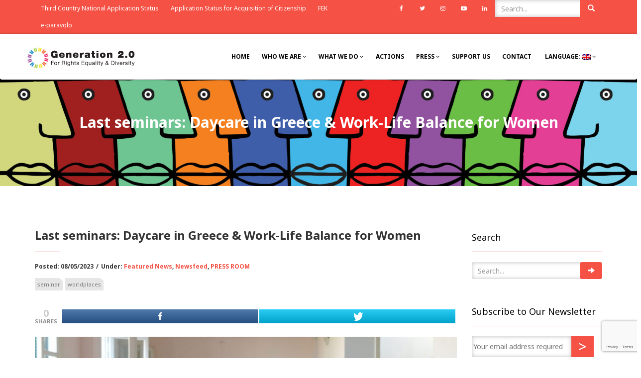

--- FILE ---
content_type: text/html; charset=UTF-8
request_url: https://g2red.org/last-seminars-daycare-in-greece-amp-work-life-balance-for-women/
body_size: 26231
content:
<!DOCTYPE html>
<html dir="ltr" lang="en-US"
	prefix="og: https://ogp.me/ns#" >
<head>
    <meta charset="UTF-8" />
    <meta http-equiv="X-UA-Compatible" content="IE=edge" />
    <meta name="viewport" content="width=device-width, initial-scale=1" />
        	<style>img:is([sizes="auto" i], [sizes^="auto," i]) { contain-intrinsic-size: 3000px 1500px }</style>
	
		<!-- All in One SEO 4.2.5.1 - aioseo.com -->
		<meta name="description" content="Generation 2.0 RED, under the context of the Employability project “Worldplaces-Workplaces Working with Migrant Women”, is organising 2 days dedicated to migrant women, who apart from being mothers, they are, also, employed or job seekers. Through these last seminars, the participants will have the opportunity to get up-to-date information concerning free daycare facilities and discuss" />
		<meta name="robots" content="max-image-preview:large" />
		<link rel="canonical" href="https://g2red.org/last-seminars-daycare-in-greece-amp-work-life-balance-for-women/" />
		<meta name="generator" content="All in One SEO (AIOSEO) 4.2.5.1 " />
		<meta property="og:locale" content="en_US" />
		<meta property="og:site_name" content="Generation 2.0 - For Rights, Equality &amp; Diversity" />
		<meta property="og:type" content="article" />
		<meta property="og:title" content="Last seminars: Daycare in Greece &amp; Work-Life Balance for Women - Generation 2.0" />
		<meta property="og:description" content="Generation 2.0 RED, under the context of the Employability project “Worldplaces-Workplaces Working with Migrant Women”, is organising 2 days dedicated to migrant women, who apart from being mothers, they are, also, employed or job seekers. Through these last seminars, the participants will have the opportunity to get up-to-date information concerning free daycare facilities and discuss" />
		<meta property="og:url" content="https://g2red.org/last-seminars-daycare-in-greece-amp-work-life-balance-for-women/" />
		<meta property="og:image" content="https://g2red.org/wp-content/uploads/2017/06/logo_icon.png" />
		<meta property="og:image:secure_url" content="https://g2red.org/wp-content/uploads/2017/06/logo_icon.png" />
		<meta property="og:image:width" content="43" />
		<meta property="og:image:height" content="43" />
		<meta property="article:published_time" content="2023-05-08T11:28:22+00:00" />
		<meta property="article:modified_time" content="2023-05-08T11:28:22+00:00" />
		<meta name="twitter:card" content="summary" />
		<meta name="twitter:title" content="Last seminars: Daycare in Greece &amp; Work-Life Balance for Women - Generation 2.0" />
		<meta name="twitter:description" content="Generation 2.0 RED, under the context of the Employability project “Worldplaces-Workplaces Working with Migrant Women”, is organising 2 days dedicated to migrant women, who apart from being mothers, they are, also, employed or job seekers. Through these last seminars, the participants will have the opportunity to get up-to-date information concerning free daycare facilities and discuss" />
		<meta name="twitter:image" content="https://g2red.org/wp-content/uploads/2017/06/logo_icon.png" />
		<script type="application/ld+json" class="aioseo-schema">
			{"@context":"https:\/\/schema.org","@graph":[{"@type":"BreadcrumbList","@id":"https:\/\/g2red.org\/last-seminars-daycare-in-greece-amp-work-life-balance-for-women\/#breadcrumblist","itemListElement":[{"@type":"ListItem","@id":"https:\/\/g2red.org\/#listItem","position":1,"item":{"@type":"WebPage","@id":"https:\/\/g2red.org\/","name":"Home","description":"For Rights, Equality & Diversity","url":"https:\/\/g2red.org\/"},"nextItem":"https:\/\/g2red.org\/last-seminars-daycare-in-greece-amp-work-life-balance-for-women\/#listItem"},{"@type":"ListItem","@id":"https:\/\/g2red.org\/last-seminars-daycare-in-greece-amp-work-life-balance-for-women\/#listItem","position":2,"item":{"@type":"WebPage","@id":"https:\/\/g2red.org\/last-seminars-daycare-in-greece-amp-work-life-balance-for-women\/","name":"Last seminars: Daycare in Greece & Work-Life Balance for Women","description":"Generation 2.0 RED, under the context of the Employability project \u201cWorldplaces-Workplaces Working with Migrant Women\u201d, is organising 2 days dedicated to migrant women, who apart from being mothers, they are, also, employed or job seekers. Through these last seminars, the participants will have the opportunity to get up-to-date information concerning free daycare facilities and discuss","url":"https:\/\/g2red.org\/last-seminars-daycare-in-greece-amp-work-life-balance-for-women\/"},"previousItem":"https:\/\/g2red.org\/#listItem"}]},{"@type":"Organization","@id":"https:\/\/g2red.org\/#organization","name":"Generation 2.0","url":"https:\/\/g2red.org\/","logo":{"@type":"ImageObject","url":"https:\/\/g2red.org\/wp-content\/uploads\/2017\/06\/logo_icon.png","@id":"https:\/\/g2red.org\/#organizationLogo","width":43,"height":43},"image":{"@id":"https:\/\/g2red.org\/#organizationLogo"}},{"@type":"WebSite","@id":"https:\/\/g2red.org\/#website","url":"https:\/\/g2red.org\/","name":"Generation 2.0","description":"For Rights, Equality & Diversity","inLanguage":"en-US","publisher":{"@id":"https:\/\/g2red.org\/#organization"}},{"@type":"BlogPosting","@id":"https:\/\/g2red.org\/last-seminars-daycare-in-greece-amp-work-life-balance-for-women\/#blogposting","name":"Last seminars: Daycare in Greece & Work-Life Balance for Women - Generation 2.0","headline":"Last seminars: Daycare in Greece &#038; Work-Life Balance for Women","description":"Generation 2.0 RED, under the context of the Employability project \u201cWorldplaces-Workplaces Working with Migrant Women\u201d, is organising 2 days dedicated to migrant women, who apart from being mothers, they are, also, employed or job seekers. Through these last seminars, the participants will have the opportunity to get up-to-date information concerning free daycare facilities and discuss","author":{"@id":"https:\/\/g2red.org\/author\/fenia\/#author"},"publisher":{"@id":"https:\/\/g2red.org\/#organization"},"image":{"@type":"ImageObject","url":"https:\/\/g2red.org\/wp-content\/uploads\/2023\/01\/trainings1-e1678445587636.jpg","width":1053,"height":636},"datePublished":"2023-05-08T11:28:22+03:00","dateModified":"2023-05-08T11:28:22+03:00","inLanguage":"en-US","mainEntityOfPage":{"@id":"https:\/\/g2red.org\/last-seminars-daycare-in-greece-amp-work-life-balance-for-women\/#webpage"},"isPartOf":{"@id":"https:\/\/g2red.org\/last-seminars-daycare-in-greece-amp-work-life-balance-for-women\/#webpage"},"articleSection":"Featured News, Newsfeed, PRESS ROOM, seminar, worldplaces"},{"@type":"WebPage","@id":"https:\/\/g2red.org\/last-seminars-daycare-in-greece-amp-work-life-balance-for-women\/#webpage","url":"https:\/\/g2red.org\/last-seminars-daycare-in-greece-amp-work-life-balance-for-women\/","name":"Last seminars: Daycare in Greece & Work-Life Balance for Women - Generation 2.0","description":"Generation 2.0 RED, under the context of the Employability project \u201cWorldplaces-Workplaces Working with Migrant Women\u201d, is organising 2 days dedicated to migrant women, who apart from being mothers, they are, also, employed or job seekers. Through these last seminars, the participants will have the opportunity to get up-to-date information concerning free daycare facilities and discuss","inLanguage":"en-US","isPartOf":{"@id":"https:\/\/g2red.org\/#website"},"breadcrumb":{"@id":"https:\/\/g2red.org\/last-seminars-daycare-in-greece-amp-work-life-balance-for-women\/#breadcrumblist"},"author":"https:\/\/g2red.org\/author\/fenia\/#author","creator":"https:\/\/g2red.org\/author\/fenia\/#author","image":{"@type":"ImageObject","url":"https:\/\/g2red.org\/wp-content\/uploads\/2023\/01\/trainings1-e1678445587636.jpg","@id":"https:\/\/g2red.org\/#mainImage","width":1053,"height":636},"primaryImageOfPage":{"@id":"https:\/\/g2red.org\/last-seminars-daycare-in-greece-amp-work-life-balance-for-women\/#mainImage"},"datePublished":"2023-05-08T11:28:22+03:00","dateModified":"2023-05-08T11:28:22+03:00"}]}
		</script>
		<!-- All in One SEO -->


<!-- Open Graph Meta Tags generated by MashShare 3.8.1 - https://mashshare.net -->
<meta property="og:type" content="article" /> 
<meta property="og:title" content="Last seminars: Daycare in Greece & Work-Life Balance for Women" />
<meta property="og:description" content="&amp;nbsp;    Generation 2.0 RED, under the context of the Employability project “Worldplaces-Workplaces Working with Migrant Women”, is organising 2 days dedicated to migrant women, who apart from being mothers, they are, also, employed or job seekers.    Through these" />
<meta property="og:image" content="https://g2red.org/wp-content/uploads/2023/01/trainings1-e1678445587636.jpg" />
<meta property="og:url" content="https://g2red.org/last-seminars-daycare-in-greece-amp-work-life-balance-for-women/" />
<meta property="og:site_name" content="Generation 2.0" />
<meta property="article:publisher" content="https://www.facebook.com/secondgenerationgreece/" />
<meta property="article:published_time" content="2023-05-08T14:28:22+03:00" />
<meta property="article:modified_time" content="2023-05-08T14:28:22+00:00" />
<meta property="og:updated_time" content="2023-05-08T14:28:22+00:00" />
<!-- Open Graph Meta Tags generated by MashShare 3.8.1 - https://www.mashshare.net -->
<!-- Twitter Card generated by MashShare 3.8.1 - https://www.mashshare.net -->
<meta property="og:image:width" content="1053" />
<meta property="og:image:height" content="636" />
<meta name="twitter:card" content="summary_large_image">
<meta name="twitter:title" content="Last seminars: Daycare in Greece & Work-Life Balance for Women">
<meta name="twitter:description" content="&amp;nbsp;    Generation 2.0 RED, under the context of the Employability project “Worldplaces-Workplaces Working with Migrant Women”, is organising 2 days dedicated to migrant women, who apart from being mothers, they are, also, employed or job seekers.    Through these">
<meta name="twitter:image" content="https://g2red.org/wp-content/uploads/2023/01/trainings1-e1678445587636.jpg">
<meta name="twitter:site" content="@g2red">
<!-- Twitter Card generated by MashShare 3.8.1 - https://www.mashshare.net -->


<!-- Google Tag Manager for WordPress by gtm4wp.com -->
<script data-cfasync="false" data-pagespeed-no-defer>
	var gtm4wp_datalayer_name = "dataLayer";
	var dataLayer = dataLayer || [];
</script>
<!-- End Google Tag Manager for WordPress by gtm4wp.com -->
	<!-- This site is optimized with the Yoast SEO plugin v19.3 - https://yoast.com/wordpress/plugins/seo/ -->
	<title>Last seminars: Daycare in Greece &amp; Work-Life Balance for Women - Generation 2.0</title>
	<link rel="canonical" href="https://g2red.org/last-seminars-daycare-in-greece-amp-work-life-balance-for-women/" />
	<meta property="og:locale" content="en_US" />
	<meta property="og:type" content="article" />
	<meta property="og:title" content="Last seminars: Daycare in Greece &amp; Work-Life Balance for Women - Generation 2.0" />
	<meta property="og:description" content="&nbsp; Generation 2.0 RED, under the context of the Employability project “Worldplaces-Workplaces Working with Migrant Women”, is organising 2 days dedicated to migrant women, who apart from being mothers, they are, also, employed or job seekers. Through these last seminars, the participants will have the opportunity to get up-to-date information concerning free daycare facilities and discuss on how better combine work life and personal responsibilities. In [&hellip;]" />
	<meta property="og:url" content="https://g2red.org/last-seminars-daycare-in-greece-amp-work-life-balance-for-women/" />
	<meta property="og:site_name" content="Generation 2.0" />
	<meta property="article:publisher" content="https://www.facebook.com/secondgenerationgreece/" />
	<meta property="article:published_time" content="2023-05-08T11:28:22+00:00" />
	<meta property="og:image" content="https://g2red.org/wp-content/uploads/2023/01/trainings1-e1678445587636.jpg" />
	<meta property="og:image:width" content="1053" />
	<meta property="og:image:height" content="636" />
	<meta property="og:image:type" content="image/jpeg" />
	<meta name="author" content="Athena Christopoulou" />
	<meta name="twitter:card" content="summary" />
	<meta name="twitter:creator" content="@G2RED" />
	<meta name="twitter:site" content="@G2RED" />
	<meta name="twitter:label1" content="Written by" />
	<meta name="twitter:data1" content="Athena Christopoulou" />
	<meta name="twitter:label2" content="Est. reading time" />
	<meta name="twitter:data2" content="1 minute" />
	<script type="application/ld+json" class="yoast-schema-graph">{"@context":"https://schema.org","@graph":[{"@type":"Organization","@id":"https://g2red.org/#organization","name":"Generation 2.0 for Rights, Equality & Diversity","url":"https://g2red.org/","sameAs":["https://www.instagram.com/g2red/","https://www.linkedin.com/company-beta/4984548/","https://www.youtube.com/channel/UC8uq6Lqejh3b1L_gRmA2_5g","https://www.facebook.com/secondgenerationgreece/","https://twitter.com/G2RED"],"logo":{"@type":"ImageObject","inLanguage":"en-US","@id":"https://g2red.org/#/schema/logo/image/","url":"https://g2red.org/wp-content/uploads/2017/03/logo-white-vertical.png","contentUrl":"https://g2red.org/wp-content/uploads/2017/03/logo-white-vertical.png","width":700,"height":484,"caption":"Generation 2.0 for Rights, Equality & Diversity"},"image":{"@id":"https://g2red.org/#/schema/logo/image/"}},{"@type":"WebSite","@id":"https://g2red.org/#website","url":"https://g2red.org/","name":"Generation 2.0","description":"For Rights, Equality &amp; Diversity","publisher":{"@id":"https://g2red.org/#organization"},"potentialAction":[{"@type":"SearchAction","target":{"@type":"EntryPoint","urlTemplate":"https://g2red.org/?s={search_term_string}"},"query-input":"required name=search_term_string"}],"inLanguage":"en-US"},{"@type":"ImageObject","inLanguage":"en-US","@id":"https://g2red.org/last-seminars-daycare-in-greece-amp-work-life-balance-for-women/#primaryimage","url":"https://g2red.org/wp-content/uploads/2023/01/trainings1-e1678445587636.jpg","contentUrl":"https://g2red.org/wp-content/uploads/2023/01/trainings1-e1678445587636.jpg","width":1053,"height":636},{"@type":"WebPage","@id":"https://g2red.org/last-seminars-daycare-in-greece-amp-work-life-balance-for-women/","url":"https://g2red.org/last-seminars-daycare-in-greece-amp-work-life-balance-for-women/","name":"Last seminars: Daycare in Greece & Work-Life Balance for Women - Generation 2.0","isPartOf":{"@id":"https://g2red.org/#website"},"primaryImageOfPage":{"@id":"https://g2red.org/last-seminars-daycare-in-greece-amp-work-life-balance-for-women/#primaryimage"},"datePublished":"2023-05-08T11:28:22+00:00","dateModified":"2023-05-08T11:28:22+00:00","breadcrumb":{"@id":"https://g2red.org/last-seminars-daycare-in-greece-amp-work-life-balance-for-women/#breadcrumb"},"inLanguage":"en-US","potentialAction":[{"@type":"ReadAction","target":["https://g2red.org/last-seminars-daycare-in-greece-amp-work-life-balance-for-women/"]}]},{"@type":"BreadcrumbList","@id":"https://g2red.org/last-seminars-daycare-in-greece-amp-work-life-balance-for-women/#breadcrumb","itemListElement":[{"@type":"ListItem","position":1,"name":"Home","item":"https://g2red.org/"},{"@type":"ListItem","position":2,"name":"Last seminars: Daycare in Greece &#038; Work-Life Balance for Women"}]},{"@type":"Article","@id":"https://g2red.org/last-seminars-daycare-in-greece-amp-work-life-balance-for-women/#article","isPartOf":{"@id":"https://g2red.org/last-seminars-daycare-in-greece-amp-work-life-balance-for-women/"},"author":{"name":"Athena Christopoulou","@id":"https://g2red.org/#/schema/person/00dacee1043d21b0ff72e895045bbe9d"},"headline":"Last seminars: Daycare in Greece &#038; Work-Life Balance for Women","datePublished":"2023-05-08T11:28:22+00:00","dateModified":"2023-05-08T11:28:22+00:00","mainEntityOfPage":{"@id":"https://g2red.org/last-seminars-daycare-in-greece-amp-work-life-balance-for-women/"},"wordCount":226,"publisher":{"@id":"https://g2red.org/#organization"},"image":{"@id":"https://g2red.org/last-seminars-daycare-in-greece-amp-work-life-balance-for-women/#primaryimage"},"thumbnailUrl":"https://g2red.org/wp-content/uploads/2023/01/trainings1-e1678445587636.jpg","keywords":["seminar","worldplaces"],"articleSection":["Featured News","Newsfeed","PRESS ROOM"],"inLanguage":"en-US"},{"@type":"Person","@id":"https://g2red.org/#/schema/person/00dacee1043d21b0ff72e895045bbe9d","name":"Athena Christopoulou","image":{"@type":"ImageObject","inLanguage":"en-US","@id":"https://g2red.org/#/schema/person/image/","url":"https://secure.gravatar.com/avatar/3cb2c026dc26cab5ecc17c9b5fb3e22e?s=96&d=mm&r=g","contentUrl":"https://secure.gravatar.com/avatar/3cb2c026dc26cab5ecc17c9b5fb3e22e?s=96&d=mm&r=g","caption":"Athena Christopoulou"},"url":"https://g2red.org/author/fenia/"}]}</script>
	<!-- / Yoast SEO plugin. -->


<link rel='dns-prefetch' href='//cdn.imghaste.com' />
<link rel='dns-prefetch' href='//www.google.com' />
<link rel='dns-prefetch' href='//fonts.googleapis.com' />
<link rel="alternate" type="application/rss+xml" title="Generation 2.0 &raquo; Feed" href="https://g2red.org/feed/" />
<link rel="alternate" type="application/rss+xml" title="Generation 2.0 &raquo; Comments Feed" href="https://g2red.org/comments/feed/" />
		<!-- This site uses the Google Analytics by ExactMetrics plugin v7.10.0 - Using Analytics tracking - https://www.exactmetrics.com/ -->
							<script
				src="//www.googletagmanager.com/gtag/js?id=UA-97738049-1"  data-cfasync="false" data-wpfc-render="false" type="text/javascript" async></script>
			<script data-cfasync="false" data-wpfc-render="false" type="text/javascript">
				var em_version = '7.10.0';
				var em_track_user = true;
				var em_no_track_reason = '';
				
								var disableStrs = [
															'ga-disable-UA-97738049-1',
									];

				/* Function to detect opted out users */
				function __gtagTrackerIsOptedOut() {
					for (var index = 0; index < disableStrs.length; index++) {
						if (document.cookie.indexOf(disableStrs[index] + '=true') > -1) {
							return true;
						}
					}

					return false;
				}

				/* Disable tracking if the opt-out cookie exists. */
				if (__gtagTrackerIsOptedOut()) {
					for (var index = 0; index < disableStrs.length; index++) {
						window[disableStrs[index]] = true;
					}
				}

				/* Opt-out function */
				function __gtagTrackerOptout() {
					for (var index = 0; index < disableStrs.length; index++) {
						document.cookie = disableStrs[index] + '=true; expires=Thu, 31 Dec 2099 23:59:59 UTC; path=/';
						window[disableStrs[index]] = true;
					}
				}

				if ('undefined' === typeof gaOptout) {
					function gaOptout() {
						__gtagTrackerOptout();
					}
				}
								window.dataLayer = window.dataLayer || [];

				window.ExactMetricsDualTracker = {
					helpers: {},
					trackers: {},
				};
				if (em_track_user) {
					function __gtagDataLayer() {
						dataLayer.push(arguments);
					}

					function __gtagTracker(type, name, parameters) {
						if (!parameters) {
							parameters = {};
						}

						if (parameters.send_to) {
							__gtagDataLayer.apply(null, arguments);
							return;
						}

						if (type === 'event') {
							
														parameters.send_to = exactmetrics_frontend.ua;
							__gtagDataLayer(type, name, parameters);
													} else {
							__gtagDataLayer.apply(null, arguments);
						}
					}

					__gtagTracker('js', new Date());
					__gtagTracker('set', {
						'developer_id.dNDMyYj': true,
											});
															__gtagTracker('config', 'UA-97738049-1', {"forceSSL":"true"} );
										window.gtag = __gtagTracker;										(function () {
						/* https://developers.google.com/analytics/devguides/collection/analyticsjs/ */
						/* ga and __gaTracker compatibility shim. */
						var noopfn = function () {
							return null;
						};
						var newtracker = function () {
							return new Tracker();
						};
						var Tracker = function () {
							return null;
						};
						var p = Tracker.prototype;
						p.get = noopfn;
						p.set = noopfn;
						p.send = function () {
							var args = Array.prototype.slice.call(arguments);
							args.unshift('send');
							__gaTracker.apply(null, args);
						};
						var __gaTracker = function () {
							var len = arguments.length;
							if (len === 0) {
								return;
							}
							var f = arguments[len - 1];
							if (typeof f !== 'object' || f === null || typeof f.hitCallback !== 'function') {
								if ('send' === arguments[0]) {
									var hitConverted, hitObject = false, action;
									if ('event' === arguments[1]) {
										if ('undefined' !== typeof arguments[3]) {
											hitObject = {
												'eventAction': arguments[3],
												'eventCategory': arguments[2],
												'eventLabel': arguments[4],
												'value': arguments[5] ? arguments[5] : 1,
											}
										}
									}
									if ('pageview' === arguments[1]) {
										if ('undefined' !== typeof arguments[2]) {
											hitObject = {
												'eventAction': 'page_view',
												'page_path': arguments[2],
											}
										}
									}
									if (typeof arguments[2] === 'object') {
										hitObject = arguments[2];
									}
									if (typeof arguments[5] === 'object') {
										Object.assign(hitObject, arguments[5]);
									}
									if ('undefined' !== typeof arguments[1].hitType) {
										hitObject = arguments[1];
										if ('pageview' === hitObject.hitType) {
											hitObject.eventAction = 'page_view';
										}
									}
									if (hitObject) {
										action = 'timing' === arguments[1].hitType ? 'timing_complete' : hitObject.eventAction;
										hitConverted = mapArgs(hitObject);
										__gtagTracker('event', action, hitConverted);
									}
								}
								return;
							}

							function mapArgs(args) {
								var arg, hit = {};
								var gaMap = {
									'eventCategory': 'event_category',
									'eventAction': 'event_action',
									'eventLabel': 'event_label',
									'eventValue': 'event_value',
									'nonInteraction': 'non_interaction',
									'timingCategory': 'event_category',
									'timingVar': 'name',
									'timingValue': 'value',
									'timingLabel': 'event_label',
									'page': 'page_path',
									'location': 'page_location',
									'title': 'page_title',
								};
								for (arg in args) {
																		if (!(!args.hasOwnProperty(arg) || !gaMap.hasOwnProperty(arg))) {
										hit[gaMap[arg]] = args[arg];
									} else {
										hit[arg] = args[arg];
									}
								}
								return hit;
							}

							try {
								f.hitCallback();
							} catch (ex) {
							}
						};
						__gaTracker.create = newtracker;
						__gaTracker.getByName = newtracker;
						__gaTracker.getAll = function () {
							return [];
						};
						__gaTracker.remove = noopfn;
						__gaTracker.loaded = true;
						window['__gaTracker'] = __gaTracker;
					})();
									} else {
										console.log("");
					(function () {
						function __gtagTracker() {
							return null;
						}

						window['__gtagTracker'] = __gtagTracker;
						window['gtag'] = __gtagTracker;
					})();
									}
			</script>
				<!-- / Google Analytics by ExactMetrics -->
				<!-- This site uses the Google Analytics by MonsterInsights plugin v9.11.1 - Using Analytics tracking - https://www.monsterinsights.com/ -->
							<script src="//www.googletagmanager.com/gtag/js?id=G-KRFWZX624D"  data-cfasync="false" data-wpfc-render="false" type="text/javascript" async></script>
			<script data-cfasync="false" data-wpfc-render="false" type="text/javascript">
				var mi_version = '9.11.1';
				var mi_track_user = true;
				var mi_no_track_reason = '';
								var MonsterInsightsDefaultLocations = {"page_location":"https:\/\/g2red.org\/last-seminars-daycare-in-greece-amp-work-life-balance-for-women\/"};
								if ( typeof MonsterInsightsPrivacyGuardFilter === 'function' ) {
					var MonsterInsightsLocations = (typeof MonsterInsightsExcludeQuery === 'object') ? MonsterInsightsPrivacyGuardFilter( MonsterInsightsExcludeQuery ) : MonsterInsightsPrivacyGuardFilter( MonsterInsightsDefaultLocations );
				} else {
					var MonsterInsightsLocations = (typeof MonsterInsightsExcludeQuery === 'object') ? MonsterInsightsExcludeQuery : MonsterInsightsDefaultLocations;
				}

								var disableStrs = [
										'ga-disable-G-KRFWZX624D',
									];

				/* Function to detect opted out users */
				function __gtagTrackerIsOptedOut() {
					for (var index = 0; index < disableStrs.length; index++) {
						if (document.cookie.indexOf(disableStrs[index] + '=true') > -1) {
							return true;
						}
					}

					return false;
				}

				/* Disable tracking if the opt-out cookie exists. */
				if (__gtagTrackerIsOptedOut()) {
					for (var index = 0; index < disableStrs.length; index++) {
						window[disableStrs[index]] = true;
					}
				}

				/* Opt-out function */
				function __gtagTrackerOptout() {
					for (var index = 0; index < disableStrs.length; index++) {
						document.cookie = disableStrs[index] + '=true; expires=Thu, 31 Dec 2099 23:59:59 UTC; path=/';
						window[disableStrs[index]] = true;
					}
				}

				if ('undefined' === typeof gaOptout) {
					function gaOptout() {
						__gtagTrackerOptout();
					}
				}
								window.dataLayer = window.dataLayer || [];

				window.MonsterInsightsDualTracker = {
					helpers: {},
					trackers: {},
				};
				if (mi_track_user) {
					function __gtagDataLayer() {
						dataLayer.push(arguments);
					}

					function __gtagTracker(type, name, parameters) {
						if (!parameters) {
							parameters = {};
						}

						if (parameters.send_to) {
							__gtagDataLayer.apply(null, arguments);
							return;
						}

						if (type === 'event') {
														parameters.send_to = monsterinsights_frontend.v4_id;
							var hookName = name;
							if (typeof parameters['event_category'] !== 'undefined') {
								hookName = parameters['event_category'] + ':' + name;
							}

							if (typeof MonsterInsightsDualTracker.trackers[hookName] !== 'undefined') {
								MonsterInsightsDualTracker.trackers[hookName](parameters);
							} else {
								__gtagDataLayer('event', name, parameters);
							}
							
						} else {
							__gtagDataLayer.apply(null, arguments);
						}
					}

					__gtagTracker('js', new Date());
					__gtagTracker('set', {
						'developer_id.dZGIzZG': true,
											});
					if ( MonsterInsightsLocations.page_location ) {
						__gtagTracker('set', MonsterInsightsLocations);
					}
										__gtagTracker('config', 'G-KRFWZX624D', {"forceSSL":"true","link_attribution":"true"} );
										window.gtag = __gtagTracker;										(function () {
						/* https://developers.google.com/analytics/devguides/collection/analyticsjs/ */
						/* ga and __gaTracker compatibility shim. */
						var noopfn = function () {
							return null;
						};
						var newtracker = function () {
							return new Tracker();
						};
						var Tracker = function () {
							return null;
						};
						var p = Tracker.prototype;
						p.get = noopfn;
						p.set = noopfn;
						p.send = function () {
							var args = Array.prototype.slice.call(arguments);
							args.unshift('send');
							__gaTracker.apply(null, args);
						};
						var __gaTracker = function () {
							var len = arguments.length;
							if (len === 0) {
								return;
							}
							var f = arguments[len - 1];
							if (typeof f !== 'object' || f === null || typeof f.hitCallback !== 'function') {
								if ('send' === arguments[0]) {
									var hitConverted, hitObject = false, action;
									if ('event' === arguments[1]) {
										if ('undefined' !== typeof arguments[3]) {
											hitObject = {
												'eventAction': arguments[3],
												'eventCategory': arguments[2],
												'eventLabel': arguments[4],
												'value': arguments[5] ? arguments[5] : 1,
											}
										}
									}
									if ('pageview' === arguments[1]) {
										if ('undefined' !== typeof arguments[2]) {
											hitObject = {
												'eventAction': 'page_view',
												'page_path': arguments[2],
											}
										}
									}
									if (typeof arguments[2] === 'object') {
										hitObject = arguments[2];
									}
									if (typeof arguments[5] === 'object') {
										Object.assign(hitObject, arguments[5]);
									}
									if ('undefined' !== typeof arguments[1].hitType) {
										hitObject = arguments[1];
										if ('pageview' === hitObject.hitType) {
											hitObject.eventAction = 'page_view';
										}
									}
									if (hitObject) {
										action = 'timing' === arguments[1].hitType ? 'timing_complete' : hitObject.eventAction;
										hitConverted = mapArgs(hitObject);
										__gtagTracker('event', action, hitConverted);
									}
								}
								return;
							}

							function mapArgs(args) {
								var arg, hit = {};
								var gaMap = {
									'eventCategory': 'event_category',
									'eventAction': 'event_action',
									'eventLabel': 'event_label',
									'eventValue': 'event_value',
									'nonInteraction': 'non_interaction',
									'timingCategory': 'event_category',
									'timingVar': 'name',
									'timingValue': 'value',
									'timingLabel': 'event_label',
									'page': 'page_path',
									'location': 'page_location',
									'title': 'page_title',
									'referrer' : 'page_referrer',
								};
								for (arg in args) {
																		if (!(!args.hasOwnProperty(arg) || !gaMap.hasOwnProperty(arg))) {
										hit[gaMap[arg]] = args[arg];
									} else {
										hit[arg] = args[arg];
									}
								}
								return hit;
							}

							try {
								f.hitCallback();
							} catch (ex) {
							}
						};
						__gaTracker.create = newtracker;
						__gaTracker.getByName = newtracker;
						__gaTracker.getAll = function () {
							return [];
						};
						__gaTracker.remove = noopfn;
						__gaTracker.loaded = true;
						window['__gaTracker'] = __gaTracker;
					})();
									} else {
										console.log("");
					(function () {
						function __gtagTracker() {
							return null;
						}

						window['__gtagTracker'] = __gtagTracker;
						window['gtag'] = __gtagTracker;
					})();
									}
			</script>
							<!-- / Google Analytics by MonsterInsights -->
		<script type="text/javascript">
/* <![CDATA[ */
window._wpemojiSettings = {"baseUrl":"https:\/\/s.w.org\/images\/core\/emoji\/15.0.3\/72x72\/","ext":".png","svgUrl":"https:\/\/s.w.org\/images\/core\/emoji\/15.0.3\/svg\/","svgExt":".svg","source":{"concatemoji":"https:\/\/g2red.org\/wp-includes\/js\/wp-emoji-release.min.js?ver=6.7.4"}};
/*! This file is auto-generated */
!function(i,n){var o,s,e;function c(e){try{var t={supportTests:e,timestamp:(new Date).valueOf()};sessionStorage.setItem(o,JSON.stringify(t))}catch(e){}}function p(e,t,n){e.clearRect(0,0,e.canvas.width,e.canvas.height),e.fillText(t,0,0);var t=new Uint32Array(e.getImageData(0,0,e.canvas.width,e.canvas.height).data),r=(e.clearRect(0,0,e.canvas.width,e.canvas.height),e.fillText(n,0,0),new Uint32Array(e.getImageData(0,0,e.canvas.width,e.canvas.height).data));return t.every(function(e,t){return e===r[t]})}function u(e,t,n){switch(t){case"flag":return n(e,"\ud83c\udff3\ufe0f\u200d\u26a7\ufe0f","\ud83c\udff3\ufe0f\u200b\u26a7\ufe0f")?!1:!n(e,"\ud83c\uddfa\ud83c\uddf3","\ud83c\uddfa\u200b\ud83c\uddf3")&&!n(e,"\ud83c\udff4\udb40\udc67\udb40\udc62\udb40\udc65\udb40\udc6e\udb40\udc67\udb40\udc7f","\ud83c\udff4\u200b\udb40\udc67\u200b\udb40\udc62\u200b\udb40\udc65\u200b\udb40\udc6e\u200b\udb40\udc67\u200b\udb40\udc7f");case"emoji":return!n(e,"\ud83d\udc26\u200d\u2b1b","\ud83d\udc26\u200b\u2b1b")}return!1}function f(e,t,n){var r="undefined"!=typeof WorkerGlobalScope&&self instanceof WorkerGlobalScope?new OffscreenCanvas(300,150):i.createElement("canvas"),a=r.getContext("2d",{willReadFrequently:!0}),o=(a.textBaseline="top",a.font="600 32px Arial",{});return e.forEach(function(e){o[e]=t(a,e,n)}),o}function t(e){var t=i.createElement("script");t.src=e,t.defer=!0,i.head.appendChild(t)}"undefined"!=typeof Promise&&(o="wpEmojiSettingsSupports",s=["flag","emoji"],n.supports={everything:!0,everythingExceptFlag:!0},e=new Promise(function(e){i.addEventListener("DOMContentLoaded",e,{once:!0})}),new Promise(function(t){var n=function(){try{var e=JSON.parse(sessionStorage.getItem(o));if("object"==typeof e&&"number"==typeof e.timestamp&&(new Date).valueOf()<e.timestamp+604800&&"object"==typeof e.supportTests)return e.supportTests}catch(e){}return null}();if(!n){if("undefined"!=typeof Worker&&"undefined"!=typeof OffscreenCanvas&&"undefined"!=typeof URL&&URL.createObjectURL&&"undefined"!=typeof Blob)try{var e="postMessage("+f.toString()+"("+[JSON.stringify(s),u.toString(),p.toString()].join(",")+"));",r=new Blob([e],{type:"text/javascript"}),a=new Worker(URL.createObjectURL(r),{name:"wpTestEmojiSupports"});return void(a.onmessage=function(e){c(n=e.data),a.terminate(),t(n)})}catch(e){}c(n=f(s,u,p))}t(n)}).then(function(e){for(var t in e)n.supports[t]=e[t],n.supports.everything=n.supports.everything&&n.supports[t],"flag"!==t&&(n.supports.everythingExceptFlag=n.supports.everythingExceptFlag&&n.supports[t]);n.supports.everythingExceptFlag=n.supports.everythingExceptFlag&&!n.supports.flag,n.DOMReady=!1,n.readyCallback=function(){n.DOMReady=!0}}).then(function(){return e}).then(function(){var e;n.supports.everything||(n.readyCallback(),(e=n.source||{}).concatemoji?t(e.concatemoji):e.wpemoji&&e.twemoji&&(t(e.twemoji),t(e.wpemoji)))}))}((window,document),window._wpemojiSettings);
/* ]]> */
</script>
<style id='wp-emoji-styles-inline-css' type='text/css'>

	img.wp-smiley, img.emoji {
		display: inline !important;
		border: none !important;
		box-shadow: none !important;
		height: 1em !important;
		width: 1em !important;
		margin: 0 0.07em !important;
		vertical-align: -0.1em !important;
		background: none !important;
		padding: 0 !important;
	}
</style>
<link rel='stylesheet' id='wp-block-library-css' href='https://g2red.org/wp-includes/css/dist/block-library/style.min.css?ver=6.7.4' type='text/css' media='all' />
<style id='classic-theme-styles-inline-css' type='text/css'>
/*! This file is auto-generated */
.wp-block-button__link{color:#fff;background-color:#32373c;border-radius:9999px;box-shadow:none;text-decoration:none;padding:calc(.667em + 2px) calc(1.333em + 2px);font-size:1.125em}.wp-block-file__button{background:#32373c;color:#fff;text-decoration:none}
</style>
<style id='global-styles-inline-css' type='text/css'>
:root{--wp--preset--aspect-ratio--square: 1;--wp--preset--aspect-ratio--4-3: 4/3;--wp--preset--aspect-ratio--3-4: 3/4;--wp--preset--aspect-ratio--3-2: 3/2;--wp--preset--aspect-ratio--2-3: 2/3;--wp--preset--aspect-ratio--16-9: 16/9;--wp--preset--aspect-ratio--9-16: 9/16;--wp--preset--color--black: #000000;--wp--preset--color--cyan-bluish-gray: #abb8c3;--wp--preset--color--white: #ffffff;--wp--preset--color--pale-pink: #f78da7;--wp--preset--color--vivid-red: #cf2e2e;--wp--preset--color--luminous-vivid-orange: #ff6900;--wp--preset--color--luminous-vivid-amber: #fcb900;--wp--preset--color--light-green-cyan: #7bdcb5;--wp--preset--color--vivid-green-cyan: #00d084;--wp--preset--color--pale-cyan-blue: #8ed1fc;--wp--preset--color--vivid-cyan-blue: #0693e3;--wp--preset--color--vivid-purple: #9b51e0;--wp--preset--gradient--vivid-cyan-blue-to-vivid-purple: linear-gradient(135deg,rgba(6,147,227,1) 0%,rgb(155,81,224) 100%);--wp--preset--gradient--light-green-cyan-to-vivid-green-cyan: linear-gradient(135deg,rgb(122,220,180) 0%,rgb(0,208,130) 100%);--wp--preset--gradient--luminous-vivid-amber-to-luminous-vivid-orange: linear-gradient(135deg,rgba(252,185,0,1) 0%,rgba(255,105,0,1) 100%);--wp--preset--gradient--luminous-vivid-orange-to-vivid-red: linear-gradient(135deg,rgba(255,105,0,1) 0%,rgb(207,46,46) 100%);--wp--preset--gradient--very-light-gray-to-cyan-bluish-gray: linear-gradient(135deg,rgb(238,238,238) 0%,rgb(169,184,195) 100%);--wp--preset--gradient--cool-to-warm-spectrum: linear-gradient(135deg,rgb(74,234,220) 0%,rgb(151,120,209) 20%,rgb(207,42,186) 40%,rgb(238,44,130) 60%,rgb(251,105,98) 80%,rgb(254,248,76) 100%);--wp--preset--gradient--blush-light-purple: linear-gradient(135deg,rgb(255,206,236) 0%,rgb(152,150,240) 100%);--wp--preset--gradient--blush-bordeaux: linear-gradient(135deg,rgb(254,205,165) 0%,rgb(254,45,45) 50%,rgb(107,0,62) 100%);--wp--preset--gradient--luminous-dusk: linear-gradient(135deg,rgb(255,203,112) 0%,rgb(199,81,192) 50%,rgb(65,88,208) 100%);--wp--preset--gradient--pale-ocean: linear-gradient(135deg,rgb(255,245,203) 0%,rgb(182,227,212) 50%,rgb(51,167,181) 100%);--wp--preset--gradient--electric-grass: linear-gradient(135deg,rgb(202,248,128) 0%,rgb(113,206,126) 100%);--wp--preset--gradient--midnight: linear-gradient(135deg,rgb(2,3,129) 0%,rgb(40,116,252) 100%);--wp--preset--font-size--small: 13px;--wp--preset--font-size--medium: 20px;--wp--preset--font-size--large: 36px;--wp--preset--font-size--x-large: 42px;--wp--preset--spacing--20: 0.44rem;--wp--preset--spacing--30: 0.67rem;--wp--preset--spacing--40: 1rem;--wp--preset--spacing--50: 1.5rem;--wp--preset--spacing--60: 2.25rem;--wp--preset--spacing--70: 3.38rem;--wp--preset--spacing--80: 5.06rem;--wp--preset--shadow--natural: 6px 6px 9px rgba(0, 0, 0, 0.2);--wp--preset--shadow--deep: 12px 12px 50px rgba(0, 0, 0, 0.4);--wp--preset--shadow--sharp: 6px 6px 0px rgba(0, 0, 0, 0.2);--wp--preset--shadow--outlined: 6px 6px 0px -3px rgba(255, 255, 255, 1), 6px 6px rgba(0, 0, 0, 1);--wp--preset--shadow--crisp: 6px 6px 0px rgba(0, 0, 0, 1);}:where(.is-layout-flex){gap: 0.5em;}:where(.is-layout-grid){gap: 0.5em;}body .is-layout-flex{display: flex;}.is-layout-flex{flex-wrap: wrap;align-items: center;}.is-layout-flex > :is(*, div){margin: 0;}body .is-layout-grid{display: grid;}.is-layout-grid > :is(*, div){margin: 0;}:where(.wp-block-columns.is-layout-flex){gap: 2em;}:where(.wp-block-columns.is-layout-grid){gap: 2em;}:where(.wp-block-post-template.is-layout-flex){gap: 1.25em;}:where(.wp-block-post-template.is-layout-grid){gap: 1.25em;}.has-black-color{color: var(--wp--preset--color--black) !important;}.has-cyan-bluish-gray-color{color: var(--wp--preset--color--cyan-bluish-gray) !important;}.has-white-color{color: var(--wp--preset--color--white) !important;}.has-pale-pink-color{color: var(--wp--preset--color--pale-pink) !important;}.has-vivid-red-color{color: var(--wp--preset--color--vivid-red) !important;}.has-luminous-vivid-orange-color{color: var(--wp--preset--color--luminous-vivid-orange) !important;}.has-luminous-vivid-amber-color{color: var(--wp--preset--color--luminous-vivid-amber) !important;}.has-light-green-cyan-color{color: var(--wp--preset--color--light-green-cyan) !important;}.has-vivid-green-cyan-color{color: var(--wp--preset--color--vivid-green-cyan) !important;}.has-pale-cyan-blue-color{color: var(--wp--preset--color--pale-cyan-blue) !important;}.has-vivid-cyan-blue-color{color: var(--wp--preset--color--vivid-cyan-blue) !important;}.has-vivid-purple-color{color: var(--wp--preset--color--vivid-purple) !important;}.has-black-background-color{background-color: var(--wp--preset--color--black) !important;}.has-cyan-bluish-gray-background-color{background-color: var(--wp--preset--color--cyan-bluish-gray) !important;}.has-white-background-color{background-color: var(--wp--preset--color--white) !important;}.has-pale-pink-background-color{background-color: var(--wp--preset--color--pale-pink) !important;}.has-vivid-red-background-color{background-color: var(--wp--preset--color--vivid-red) !important;}.has-luminous-vivid-orange-background-color{background-color: var(--wp--preset--color--luminous-vivid-orange) !important;}.has-luminous-vivid-amber-background-color{background-color: var(--wp--preset--color--luminous-vivid-amber) !important;}.has-light-green-cyan-background-color{background-color: var(--wp--preset--color--light-green-cyan) !important;}.has-vivid-green-cyan-background-color{background-color: var(--wp--preset--color--vivid-green-cyan) !important;}.has-pale-cyan-blue-background-color{background-color: var(--wp--preset--color--pale-cyan-blue) !important;}.has-vivid-cyan-blue-background-color{background-color: var(--wp--preset--color--vivid-cyan-blue) !important;}.has-vivid-purple-background-color{background-color: var(--wp--preset--color--vivid-purple) !important;}.has-black-border-color{border-color: var(--wp--preset--color--black) !important;}.has-cyan-bluish-gray-border-color{border-color: var(--wp--preset--color--cyan-bluish-gray) !important;}.has-white-border-color{border-color: var(--wp--preset--color--white) !important;}.has-pale-pink-border-color{border-color: var(--wp--preset--color--pale-pink) !important;}.has-vivid-red-border-color{border-color: var(--wp--preset--color--vivid-red) !important;}.has-luminous-vivid-orange-border-color{border-color: var(--wp--preset--color--luminous-vivid-orange) !important;}.has-luminous-vivid-amber-border-color{border-color: var(--wp--preset--color--luminous-vivid-amber) !important;}.has-light-green-cyan-border-color{border-color: var(--wp--preset--color--light-green-cyan) !important;}.has-vivid-green-cyan-border-color{border-color: var(--wp--preset--color--vivid-green-cyan) !important;}.has-pale-cyan-blue-border-color{border-color: var(--wp--preset--color--pale-cyan-blue) !important;}.has-vivid-cyan-blue-border-color{border-color: var(--wp--preset--color--vivid-cyan-blue) !important;}.has-vivid-purple-border-color{border-color: var(--wp--preset--color--vivid-purple) !important;}.has-vivid-cyan-blue-to-vivid-purple-gradient-background{background: var(--wp--preset--gradient--vivid-cyan-blue-to-vivid-purple) !important;}.has-light-green-cyan-to-vivid-green-cyan-gradient-background{background: var(--wp--preset--gradient--light-green-cyan-to-vivid-green-cyan) !important;}.has-luminous-vivid-amber-to-luminous-vivid-orange-gradient-background{background: var(--wp--preset--gradient--luminous-vivid-amber-to-luminous-vivid-orange) !important;}.has-luminous-vivid-orange-to-vivid-red-gradient-background{background: var(--wp--preset--gradient--luminous-vivid-orange-to-vivid-red) !important;}.has-very-light-gray-to-cyan-bluish-gray-gradient-background{background: var(--wp--preset--gradient--very-light-gray-to-cyan-bluish-gray) !important;}.has-cool-to-warm-spectrum-gradient-background{background: var(--wp--preset--gradient--cool-to-warm-spectrum) !important;}.has-blush-light-purple-gradient-background{background: var(--wp--preset--gradient--blush-light-purple) !important;}.has-blush-bordeaux-gradient-background{background: var(--wp--preset--gradient--blush-bordeaux) !important;}.has-luminous-dusk-gradient-background{background: var(--wp--preset--gradient--luminous-dusk) !important;}.has-pale-ocean-gradient-background{background: var(--wp--preset--gradient--pale-ocean) !important;}.has-electric-grass-gradient-background{background: var(--wp--preset--gradient--electric-grass) !important;}.has-midnight-gradient-background{background: var(--wp--preset--gradient--midnight) !important;}.has-small-font-size{font-size: var(--wp--preset--font-size--small) !important;}.has-medium-font-size{font-size: var(--wp--preset--font-size--medium) !important;}.has-large-font-size{font-size: var(--wp--preset--font-size--large) !important;}.has-x-large-font-size{font-size: var(--wp--preset--font-size--x-large) !important;}
:where(.wp-block-post-template.is-layout-flex){gap: 1.25em;}:where(.wp-block-post-template.is-layout-grid){gap: 1.25em;}
:where(.wp-block-columns.is-layout-flex){gap: 2em;}:where(.wp-block-columns.is-layout-grid){gap: 2em;}
:root :where(.wp-block-pullquote){font-size: 1.5em;line-height: 1.6;}
</style>
<link rel='stylesheet' id='acx_smw_widget_style-css' href='https://g2red.org/wp-content/plugins/acurax-social-media-widget/css/style.css?v=3.2.7&#038;ver=6.7.4' type='text/css' media='all' />
<link rel='stylesheet' id='my-style-css' href='https://g2red.org/wp-content/plugins/cardoza-3d-tag-cloud//public/css/cardoza3dtagcloud.css?ver=6.7.4' type='text/css' media='all' />
<link rel='stylesheet' id='contact-form-7-css' href='https://g2red.org/wp-content/plugins/contact-form-7/includes/css/styles.css?ver=5.6.3' type='text/css' media='all' />
<link rel='stylesheet' id='mashsb-styles-css' href='https://g2red.org/wp-content/plugins/mashsharer/assets/css/mashsb.min.css?ver=3.8.1' type='text/css' media='all' />
<style id='mashsb-styles-inline-css' type='text/css'>
.mashsb-count {color:#cccccc;}.mashsb-buttons a {
        background-image: -webkit-linear-gradient(bottom,rgba(0, 0, 0, 0.17) 0%,rgba(255, 255, 255, 0.17) 100%);
        background-image: -moz-linear-gradient(bottom,rgba(0, 0, 0, 0.17) 0%,rgba(255, 255, 255, 0.17) 100%);
        background-image: linear-gradient(bottom,rgba(0,0,0,.17) 0%,rgba(255,255,255,.17) 100%);}[class^="mashicon-"] .text, [class*=" mashicon-"] .text{
    text-indent: -9999px !important;
    line-height: 0px;
    display: block;
    } 
    [class^="mashicon-"] .text:after, [class*=" mashicon-"] .text:after {
        content: "" !important;
        text-indent: 0;
        font-size:13px;
        display: block !important;
    }
    [class^="mashicon-"], [class*=" mashicon-"] {
        width:25%;
        text-align: center !important;
    }
    [class^="mashicon-"] .icon:before, [class*=" mashicon-"] .icon:before {
        float:none;
        margin-right: 0;
    }
    .mashsb-buttons a{
       margin-right: 3px;
       margin-bottom:3px;
       min-width: 0;
       width: 41px;
    }
    .onoffswitch, 
    .onoffswitch-inner:before, 
    .onoffswitch-inner:after 
    .onoffswitch2,
    .onoffswitch2-inner:before, 
    .onoffswitch2-inner:after  {
        margin-right: 0px;
        width: 41px;
        line-height: 41px;
    }
</style>
<link rel='stylesheet' id='post_hit_counter-frontend-css' href='https://g2red.org/wp-content/plugins/post-hit-counter/assets/css/frontend.css?ver=1.3.2' type='text/css' media='all' />
<link rel='stylesheet' id='parent-style-css' href='https://g2red.org/wp-content/themes/vega/style.css?ver=6.7.4' type='text/css' media='all' />
<link rel='stylesheet' id='child-style-css' href='https://g2red.org/wp-content/themes/g2red/style.css?ver=1768867936' type='text/css' media='all' />
<link rel='stylesheet' id='animate-css-css' href='https://g2red.org/wp-content/themes/vega/assets/css/animate.css?ver=6.7.4' type='text/css' media='all' />
<link rel='stylesheet' id='jquery-bxslider-css' href='https://g2red.org/wp-content/themes/vega/assets/css/jquery.bxslider.css?ver=6.7.4' type='text/css' media='all' />
<link rel='stylesheet' id='vega-wp-googlefont1-css' href='//fonts.googleapis.com/css?family=Raleway%3A400%2C700%2C400italic%2C700italic%2C300%2C300italic%2C200italic%2C500%2C100%2C100italic%2C200%2C500italic%2C600%2C600italic%2C800%2C800italic%2C900%2C900italic&#038;ver=6.7.4' type='text/css' media='all' />
<link rel='stylesheet' id='vega-wp-googlefont2-css' href='//fonts.googleapis.com/css?family=Lato%3A400%2C400i%2C700%2C700i%2C900%2C900i&#038;ver=6.7.4' type='text/css' media='all' />
<link rel='stylesheet' id='bootstrap-css' href='https://g2red.org/wp-content/themes/vega/assets/css/bootstrap.min.css?ver=6.7.4' type='text/css' media='all' />
<link rel='stylesheet' id='font-awesome-css' href='https://g2red.org/wp-content/themes/vega/assets/css/font-awesome.min.css?ver=6.7.4' type='text/css' media='all' />
<link rel='stylesheet' id='bootstrap-social-css' href='https://g2red.org/wp-content/themes/vega/assets/css/bootstrap-social.css?ver=6.7.4' type='text/css' media='all' />
<link rel='stylesheet' id='vega-wp-style-css' href='https://g2red.org/wp-content/themes/g2red/style.css?ver=6.7.4' type='text/css' media='all' />
<link rel='stylesheet' id='vega-wp-color-css' href='https://g2red.org/wp-content/themes/vega/color-schemes/orange.css?ver=6.7.4' type='text/css' media='all' />
<link rel='stylesheet' id='post_hit_counter-widget-css' href='https://g2red.org/wp-content/plugins/post-hit-counter/assets/css/widget.css?ver=1.3.2' type='text/css' media='all' />
<link rel='stylesheet' id='esf-custom-fonts-css' href='https://g2red.org/wp-content/plugins/easy-facebook-likebox/frontend/assets/css/esf-custom-fonts.css?ver=6.7.4' type='text/css' media='all' />
<link rel='stylesheet' id='esf-insta-frontend-css' href='https://g2red.org/wp-content/plugins/easy-facebook-likebox//instagram/frontend/assets/css/esf-insta-frontend.css?ver=6.7.4' type='text/css' media='all' />
<link rel='stylesheet' id='esf-insta-customizer-style-css' href='https://g2red.org/wp-admin/admin-ajax.php?action=esf-insta-customizer-style&#038;ver=6.7.4' type='text/css' media='all' />
<script type="text/javascript" src="https://g2red.org/wp-includes/js/jquery/jquery.min.js?ver=3.7.1" id="jquery-core-js"></script>
<script type="text/javascript" src="https://g2red.org/wp-includes/js/jquery/jquery-migrate.min.js?ver=3.4.1" id="jquery-migrate-js"></script>
<script type="text/javascript" src="https://g2red.org/wp-content/plugins/google-analytics-dashboard-for-wp/assets/js/frontend-gtag.min.js?ver=7.10.0" id="exactmetrics-frontend-script-js"></script>
<script data-cfasync="false" data-wpfc-render="false" type="text/javascript" id='exactmetrics-frontend-script-js-extra'>/* <![CDATA[ */
var exactmetrics_frontend = {"js_events_tracking":"true","download_extensions":"zip,mp3,mpeg,pdf,docx,pptx,xlsx,rar","inbound_paths":"[{\"path\":\"\\\/go\\\/\",\"label\":\"affiliate\"},{\"path\":\"\\\/recommend\\\/\",\"label\":\"affiliate\"}]","home_url":"https:\/\/g2red.org","hash_tracking":"false","ua":"UA-97738049-1","v4_id":""};/* ]]> */
</script>
<script type="text/javascript" src="https://g2red.org/wp-content/plugins/google-analytics-for-wordpress/assets/js/frontend-gtag.min.js?ver=9.11.1" id="monsterinsights-frontend-script-js" async="async" data-wp-strategy="async"></script>
<script data-cfasync="false" data-wpfc-render="false" type="text/javascript" id='monsterinsights-frontend-script-js-extra'>/* <![CDATA[ */
var monsterinsights_frontend = {"js_events_tracking":"true","download_extensions":"doc,pdf,ppt,zip,xls,docx,pptx,xlsx","inbound_paths":"[{\"path\":\"\\\/go\\\/\",\"label\":\"affiliate\"},{\"path\":\"\\\/recommend\\\/\",\"label\":\"affiliate\"}]","home_url":"https:\/\/g2red.org","hash_tracking":"false","v4_id":"G-KRFWZX624D"};/* ]]> */
</script>
<script type="text/javascript" src="https://g2red.org/wp-content/plugins/cardoza-3d-tag-cloud/jquery.tagcanvas.min.js?ver=6.7.4" id="tag_handle-js"></script>
<script type="text/javascript" id="mashsb-js-extra">
/* <![CDATA[ */
var mashsb = {"shares":"0","round_shares":"1","animate_shares":"1","dynamic_buttons":"0","share_url":"https:\/\/g2red.org\/last-seminars-daycare-in-greece-amp-work-life-balance-for-women\/","title":"Last+seminars%3A+Daycare+in+Greece+%26+Work-Life+Balance+for+Women","image":"https:\/\/g2red.org\/wp-content\/uploads\/2023\/01\/trainings1-e1678445587636.jpg","desc":"\u00a0\r\n\r\nGeneration 2.0 RED, under the context of the Employability project\u00a0\u201cWorldplaces-Workplaces Working with Migrant Women\u201d, is organising 2 days dedicated to migrant women, who apart from being mothers, they are, also, employed or job seekers.\r\n\r\nThrough these \u2026","hashtag":"g2red","subscribe":"content","subscribe_url":"","activestatus":"1","singular":"1","twitter_popup":"1","refresh":"0","nonce":"5127b03ec1","postid":"58257","servertime":"1768867936","ajaxurl":"https:\/\/g2red.org\/wp-admin\/admin-ajax.php"};
/* ]]> */
</script>
<script type="text/javascript" src="https://g2red.org/wp-content/plugins/mashsharer/assets/js/mashsb.min.js?ver=3.8.1" id="mashsb-js"></script>
<script type="text/javascript" src="https://g2red.org/wp-content/plugins/easy-facebook-likebox/frontend/assets/js/imagesloaded.pkgd.min.js?ver=6.7.4" id="imagesloaded.pkgd.min-js"></script>
<script type="text/javascript" id="esf-insta-public-js-extra">
/* <![CDATA[ */
var esf_insta = {"ajax_url":"https:\/\/g2red.org\/wp-admin\/admin-ajax.php","version":"free","nonce":"b2920cc82d"};
/* ]]> */
</script>
<script type="text/javascript" src="https://g2red.org/wp-content/plugins/easy-facebook-likebox//instagram/frontend/assets/js/esf-insta-public.js?ver=1" id="esf-insta-public-js"></script>
<link rel="https://api.w.org/" href="https://g2red.org/wp-json/" /><link rel="alternate" title="JSON" type="application/json" href="https://g2red.org/wp-json/wp/v2/posts/58257" /><link rel="EditURI" type="application/rsd+xml" title="RSD" href="https://g2red.org/xmlrpc.php?rsd" />
<meta name="generator" content="WordPress 6.7.4" />
<link rel='shortlink' href='https://g2red.org/?p=58257' />
<link rel="alternate" title="oEmbed (JSON)" type="application/json+oembed" href="https://g2red.org/wp-json/oembed/1.0/embed?url=https%3A%2F%2Fg2red.org%2Flast-seminars-daycare-in-greece-amp-work-life-balance-for-women%2F" />
<link rel="alternate" title="oEmbed (XML)" type="text/xml+oembed" href="https://g2red.org/wp-json/oembed/1.0/embed?url=https%3A%2F%2Fg2red.org%2Flast-seminars-daycare-in-greece-amp-work-life-balance-for-women%2F&#038;format=xml" />



<!-- Starting Styles For Social Media Icon From Acurax International www.acurax.com -->
<style type='text/css'>
#acx_social_widget img 
{
width: 32px; 
}
#acx_social_widget 
{
min-width:0px; 
position: static; 
}
</style>
<!-- Ending Styles For Social Media Icon From Acurax International www.acurax.com -->



	<script type="text/javascript">
		$j = jQuery.noConflict();
		$j(document).ready(function() {
			if(!$j('#myCanvas').tagcanvas({
				textColour: '#FF5733',
				outlineColour: '#ffffff',
				reverse: true,
				depth: 0.8,
				textFont: null,
				weight: true,
				maxSpeed: 0.05
			},'tags')) {
				$j('#myCanvasContainer').hide();
			}
		});
	</script>
			<meta http-equiv="Accept-CH" content="Width, Viewport-Width, DPR, Downlink, Save-Data, Device-Memory, RTT, ECT">
		<script type="text/javascript">
(function(url){
	if(/(?:Chrome\/26\.0\.1410\.63 Safari\/537\.31|WordfenceTestMonBot)/.test(navigator.userAgent)){ return; }
	var addEvent = function(evt, handler) {
		if (window.addEventListener) {
			document.addEventListener(evt, handler, false);
		} else if (window.attachEvent) {
			document.attachEvent('on' + evt, handler);
		}
	};
	var removeEvent = function(evt, handler) {
		if (window.removeEventListener) {
			document.removeEventListener(evt, handler, false);
		} else if (window.detachEvent) {
			document.detachEvent('on' + evt, handler);
		}
	};
	var evts = 'contextmenu dblclick drag dragend dragenter dragleave dragover dragstart drop keydown keypress keyup mousedown mousemove mouseout mouseover mouseup mousewheel scroll'.split(' ');
	var logHuman = function() {
		if (window.wfLogHumanRan) { return; }
		window.wfLogHumanRan = true;
		var wfscr = document.createElement('script');
		wfscr.type = 'text/javascript';
		wfscr.async = true;
		wfscr.src = url + '&r=' + Math.random();
		(document.getElementsByTagName('head')[0]||document.getElementsByTagName('body')[0]).appendChild(wfscr);
		for (var i = 0; i < evts.length; i++) {
			removeEvent(evts[i], logHuman);
		}
	};
	for (var i = 0; i < evts.length; i++) {
		addEvent(evts[i], logHuman);
	}
})('//g2red.org/?wordfence_lh=1&hid=2275B9A05542ECE37E6EAD135620D352');
</script><style>
.qtranxs_flag_el {background-image: url(https://g2red.org/wp-content/plugins/qtranslate-xt-master/flags/gr.png); background-repeat: no-repeat;}
.qtranxs_flag_en {background-image: url(https://g2red.org/wp-content/plugins/qtranslate-xt-master/flags/gb.png); background-repeat: no-repeat;}
</style>
<link hreflang="el" href="https://g2red.org/el/last-seminars-daycare-in-greece-amp-work-life-balance-for-women/" rel="alternate" />
<link hreflang="en" href="https://g2red.org/en/last-seminars-daycare-in-greece-amp-work-life-balance-for-women/" rel="alternate" />
<link hreflang="x-default" href="https://g2red.org/last-seminars-daycare-in-greece-amp-work-life-balance-for-women/" rel="alternate" />
<meta name="generator" content="qTranslate-XT 3.12.1" />

<!-- Google Tag Manager for WordPress by gtm4wp.com -->
<!-- GTM Container placement set to footer -->
<script data-cfasync="false" data-pagespeed-no-defer>
	var dataLayer_content = {"pagePostType":"post","pagePostType2":"single-post","pageCategory":["featured-news","newsfeed","g2red_blog"],"pageAttributes":["seminar","worldplaces"],"pagePostAuthor":"Athena Christopoulou"};
	dataLayer.push( dataLayer_content );
</script>
<script data-cfasync="false">
(function(w,d,s,l,i){w[l]=w[l]||[];w[l].push({'gtm.start':
new Date().getTime(),event:'gtm.js'});var f=d.getElementsByTagName(s)[0],
j=d.createElement(s),dl=l!='dataLayer'?'&l='+l:'';j.async=true;j.src=
'//www.googletagmanager.com/gtm.'+'js?id='+i+dl;f.parentNode.insertBefore(j,f);
})(window,document,'script','dataLayer','GTM-KP8LQT4');
</script>
<!-- End Google Tag Manager -->
<!-- End Google Tag Manager for WordPress by gtm4wp.com --><!-- Custom CSS --><style>
</style><!-- /Custom CSS --><meta name="generator" content="Powered by Slider Revolution 6.5.25 - responsive, Mobile-Friendly Slider Plugin for WordPress with comfortable drag and drop interface." />
<link rel="icon" href="https://g2red.org/wp-content/uploads/2016/09/cropped-g2RED-minlogo-1-32x32.png" sizes="32x32" />
<link rel="icon" href="https://g2red.org/wp-content/uploads/2016/09/cropped-g2RED-minlogo-1-192x192.png" sizes="192x192" />
<link rel="apple-touch-icon" href="https://g2red.org/wp-content/uploads/2016/09/cropped-g2RED-minlogo-1-180x180.png" />
<meta name="msapplication-TileImage" content="https://g2red.org/wp-content/uploads/2016/09/cropped-g2RED-minlogo-1-270x270.png" />
<script>function setREVStartSize(e){
			//window.requestAnimationFrame(function() {
				window.RSIW = window.RSIW===undefined ? window.innerWidth : window.RSIW;
				window.RSIH = window.RSIH===undefined ? window.innerHeight : window.RSIH;
				try {
					var pw = document.getElementById(e.c).parentNode.offsetWidth,
						newh;
					pw = pw===0 || isNaN(pw) || (e.l=="fullwidth" || e.layout=="fullwidth") ? window.RSIW : pw;
					e.tabw = e.tabw===undefined ? 0 : parseInt(e.tabw);
					e.thumbw = e.thumbw===undefined ? 0 : parseInt(e.thumbw);
					e.tabh = e.tabh===undefined ? 0 : parseInt(e.tabh);
					e.thumbh = e.thumbh===undefined ? 0 : parseInt(e.thumbh);
					e.tabhide = e.tabhide===undefined ? 0 : parseInt(e.tabhide);
					e.thumbhide = e.thumbhide===undefined ? 0 : parseInt(e.thumbhide);
					e.mh = e.mh===undefined || e.mh=="" || e.mh==="auto" ? 0 : parseInt(e.mh,0);
					if(e.layout==="fullscreen" || e.l==="fullscreen")
						newh = Math.max(e.mh,window.RSIH);
					else{
						e.gw = Array.isArray(e.gw) ? e.gw : [e.gw];
						for (var i in e.rl) if (e.gw[i]===undefined || e.gw[i]===0) e.gw[i] = e.gw[i-1];
						e.gh = e.el===undefined || e.el==="" || (Array.isArray(e.el) && e.el.length==0)? e.gh : e.el;
						e.gh = Array.isArray(e.gh) ? e.gh : [e.gh];
						for (var i in e.rl) if (e.gh[i]===undefined || e.gh[i]===0) e.gh[i] = e.gh[i-1];
											
						var nl = new Array(e.rl.length),
							ix = 0,
							sl;
						e.tabw = e.tabhide>=pw ? 0 : e.tabw;
						e.thumbw = e.thumbhide>=pw ? 0 : e.thumbw;
						e.tabh = e.tabhide>=pw ? 0 : e.tabh;
						e.thumbh = e.thumbhide>=pw ? 0 : e.thumbh;
						for (var i in e.rl) nl[i] = e.rl[i]<window.RSIW ? 0 : e.rl[i];
						sl = nl[0];
						for (var i in nl) if (sl>nl[i] && nl[i]>0) { sl = nl[i]; ix=i;}
						var m = pw>(e.gw[ix]+e.tabw+e.thumbw) ? 1 : (pw-(e.tabw+e.thumbw)) / (e.gw[ix]);
						newh =  (e.gh[ix] * m) + (e.tabh + e.thumbh);
					}
					var el = document.getElementById(e.c);
					if (el!==null && el) el.style.height = newh+"px";
					el = document.getElementById(e.c+"_wrapper");
					if (el!==null && el) {
						el.style.height = newh+"px";
						el.style.display = "block";
					}
				} catch(e){
					console.log("Failure at Presize of Slider:" + e)
				}
			//});
		  };</script>
		<style type="text/css" id="wp-custom-css">
			/*
You can add your own CSS here.

Click the help icon above to learn more.
*/
html *{
	font-family: 'Noto Sans', sans-serif !important;
}
.fa {
	font-family: FontAwesome!important;
}
.ab-icon{
	font-family: "dashicons"!important;
}
.glyphicon {
    font-family: 'Glyphicons Halflings'!important;
}
.qtranxs_flag_el, .qtranxs_flag_en {
    padding: 10px;
}
.post-content .post .entry-title {
    line-height: 28px;
}
.mc4wp-form  input{min-width:200px;}

.who textarea,
.how textarea, .when textarea,
.why textarea{width:500px; height:150px; max-width:100%;}
.mc4wp-form  input[type="submit"], 
.wpcf7-form .wpcf7-submit{
	background-color:#F55145; 
	color:#ffffff; 	
	border:0px; 
	padding:5px 10px;
	min-width:200px;
}
.wpcf7-form  span.other{
	top:-20px;
}
.wpcf7-form  span.wpcf7-list-item{
	display:block;
	width:100%;
	font-weight:bold;
	margin-left:0px;
}
.map-frame{
	border:2px solid #F55145;
	max-width:100%;
}
a.image-logo:before{
	content:'';
	width:43px;
	height:43px;
}

@-webkit-keyframes rotating /* Safari and Chrome */ {
  from {
    -webkit-transform: rotate(0deg);
    -o-transform: rotate(0deg);
    transform: rotate(0deg);
  }
  to {
    -webkit-transform: rotate(360deg);
    -o-transform: rotate(360deg);
    transform: rotate(360deg);
  }
}
@keyframes rotating {
  from {
    -ms-transform: rotate(0deg);
    -moz-transform: rotate(0deg);
    -webkit-transform: rotate(0deg);
    -o-transform: rotate(0deg);
    transform: rotate(0deg);
  }
  to {
    -ms-transform: rotate(360deg);
    -moz-transform: rotate(360deg);
    -webkit-transform: rotate(360deg);
    -o-transform: rotate(360deg);
    transform: rotate(360deg);
  }
}
a.image-logo {
	width:218px;
	height:45px;
	position:relative;
	padding-left:0px;
	padding-right:0px;
}
a.image-logo img{
	position:relative;
	
  -webkit-animation: rotating 5s linear infinite;
  -moz-animation: rotating 5s linear infinite;
  -ms-animation: rotating 5s linear infinite;
  -o-animation: rotating 5s linear infinite;
  animation: rotating 5s linear infinite;
}
a.image-logo:after{
	content:'';
	background: transparent url('https://g2red.org/wp-content/uploads/2017/01/logopl.png') no-repeat;
	width:173px;
	height:45px;
	display:block;
	position:absolute;
	right:0px;
	top:25px;
}
.navbar-custom ul .dropdown-menu .sub-arrow{
	text-indent:-12px;
}
.frontpage-open1{background: #000 url(https://g2red.org/wp-content/uploads/2017/10/g2redteamEDIT.jpg) no-repeat; background-position: center top; background-size:100% auto; background-attachment:fixed;}
.frontpage-open1 p{color: #333;
 text-shadow: 1px -1px 0px #f55145;
 font-size: 18px;}
.frontpage-open1 h2,.frontpage-open1 h4{color:#f1f1f1; text-shadow: 0px 0px 10px #000;}
.frontpage-open1 a{text-shadow: 1px 1px 0px #f1f1f1;}
.header-left{width:60%}
.header-right{width:40%}
 
.team-txt h4{font-size:14px;margin-bottom:0px;}
.team-txt p{line-height:150%;}
.team-img img{	-webkit-border-radius: 50%;-moz-border-radius: 50%;
	border-radius: 50%; border:2px solid #9c9c9c;max-width:100%; height: auto; }
.meet-team{margin-bottom:25px; width:100%;}

.map-frame{max-width:100%!important;} 
.bg-footer .widget_text{margin-bottom:0px;}
.bg-footer .custom-html-widget,
.bg-footer .widget_text{    
		font-size: 14px;
    line-height: 129%;
    font-weight: normal;
    margin-bottom: 18px;
}
.bg-footer textarea,
.mc4wp-form input,
.bg-footer input{font-weight:normal!important; padding: 3px; min-height:42px!important }
.mc4wp-form  input[type="submit"],
.bg-footer input[type="submit"]{min-height:42px!important}
.bg-footer textarea{height:100px; }
.mc4wp-form  p {float:left;}
.mc4wp-form  input[type="submit"]{
	min-width:45px;
	    font-size: 30px;
    line-height: 95%;
}
#mc4wp_form_widget-2,
#mc4wp_form_widget-4 {width: 100%;
    display: table;
    margin-bottom: 10px!important;}
.bg-footer .wpcf7 label {display:block;width:100%;margin-bottom:0px;}
.bg-footer label br {display:none!important;}
.bg-footer .wpcf7 input, .bg-footer .wpcf7 textarea{width:100%;}
.bg-footer .wpcf7 input[type="submit"]{width:auto!important; }
.partners_area hr{width:100%; background-color:#F55145; border:none; height:1px; margin-top:10px; margin-bottom:20px;}
.partners_area .img_incl img{margin-top:22px; margin-bottom:22px;}
#cta2{background-color:#000;}
.sidebar .mc4wp-form label {display:none;}
.sidebar .mc4wp-form  input[type=email]{-webkit-box-shadow: 0 0 9px #bdbdbd inset; -moz-box-shadow: 0 0 9px #bdbdbd inset;box-shadow: 0 0 9px #bdbdbd inset; border:none;}
.tagcloud a{background-color:#d6d6d6; color:#232323;padding: 5px; line-hieght:120%;margin-bottom: 6px; line-height:140%;}.postid-279 #tag_cloud-2{display:none;}
.mc4wp-success{position: fixed; width: 100vw; height: 100vh; background: rgba(0,0,0,0.9); left: 0px; top: 0px; z-index: 999999;}
.mc4wp-success p{width: 300px; position: absolute;left: 50%;top: 20%;background: #fff;margin-left: -150px; padding: 30px; -webkit-border-radius: 5px; -moz-border-radius: 5px;border-radius: 12px;border: 5px solid #3c3434;text-align: center; line-height: 150%; font-weight: bold; cursor:pointer;}
.mc4wp-success p:after{content: 'X'; width: 28px; height: 28px; font-size: 20px; font-weight: bold; background-color: #3c3434; border: 3px solid #fff; position: absolute; color: #fff; right: -3px; top: -3px; border-radius: 50%; line-height: 22px;}





		</style>
		
    
	<link href="https://fonts.googleapis.com/css?family=Noto+Sans:400,400i,700,700i&amp;subset=greek,greek-ext" rel="stylesheet">
<style type="text/css">
.navbar-search .search-form .btn,.navbar-search .search-form input{
    border-radius: 0;
}
</style>
</head>
<body class="post-template-default single single-post postid-58257 single-format-standard wp-custom-logo">

    
<!-- ========== Header ========== -->

<div class="header">

    <div class="container">
        <div class="row">
                        <div class="col-sm-6 header-left">
                <ul id="menu-top-left-menu-eng" class="top-menu"><li id="menu-item-2565" class="menu-item menu-item-type-custom menu-item-object-custom menu-item-2565"><a href="http://pf.emigrants.ypes.gr/pf">Third Country National Application Status</a></li>
<li id="menu-item-2566" class="menu-item menu-item-type-custom menu-item-object-custom menu-item-2566"><a href="https://pf.emigrants.ypes.gr/pfiua/">Application Status for Acquisition of Citizenship</a></li>
<li id="menu-item-5163" class="menu-item menu-item-type-custom menu-item-object-custom menu-item-5163"><a href="https://g2red.org/ellinika-i-efimerida-tis-kyverniseos-ktisi-ithageneias-dekemvrios-2024/">FEK</a></li>
<li id="menu-item-5164" class="menu-item menu-item-type-custom menu-item-object-custom menu-item-5164"><a href="https://www1.gsis.gr/sgsisapps/eparavolo/public/welcome.htm">e-paravolo</a></li>
</ul>            </div>
                                            
                        <div class="col-sm-6 header-right">
                <ul id="menu-top-right-menu" class="social-menu top-menu"><li id="menu-item-2976" class="menu-item menu-item-type-custom menu-item-object-custom menu-item-2976"><a href="https://www.facebook.com/secondgenerationgreece/">Facebook</a></li>
<li id="menu-item-2977" class="menu-item menu-item-type-custom menu-item-object-custom menu-item-2977"><a href="https://twitter.com/G2RED">Twitter</a></li>
<li id="menu-item-2978" class="menu-item menu-item-type-custom menu-item-object-custom menu-item-2978"><a href="https://www.instagram.com/g2red/">Instagram</a></li>
<li id="menu-item-2979" class="menu-item menu-item-type-custom menu-item-object-custom menu-item-2979"><a href="https://www.youtube.com/channel/UC8uq6Lqejh3b1L_gRmA2_5g">Youtube</a></li>
<li id="menu-item-2980" class="menu-item menu-item-type-custom menu-item-object-custom menu-item-2980"><a href="https://www.linkedin.com/company/4984548?trk=tyah&#038;trkInfo=clickedVertical%3Acompany%2CclickedEntityId%3A4984548%2Cidx%3A2-2-6%2CtarId%3A1484730747637%2Ctas%3Ageneration%202.0">Linkedin</a></li>
<li class="navbar-search"><form role="search" method="get" class="search-form" action="https://g2red.org/">
    <input type="search" class="search-field form-control" placeholder="Search..." value="" name="s" title="Search for:"  />
    <button class="btn btn-primary-custom" name="submit" type="submit"><i class="glyphicon glyphicon-search"></i></button>
</form></li></ul>            </div>
                    </div>
    </div>
  
</div>
<div class="header-toggle"><i class="fa fa-angle-down"></i></div>
<!-- ========== /Header ========= -->


    <!-- ========== Navbar ========== -->
        <div class="nav-wrapper">    <div class="navbar navbar-custom " role="navigation" id="navbar-custom">
        <div class="container">

            <!-- Logo -->
            <div class="navbar-header page-scroll">
                <button type="button" class="navbar-toggle" data-toggle="collapse" data-target=".navbar-collapse"><i class="fa fa-bars"></i></button>
                <a class="navbar-brand image-logo" href="https://g2red.org/"><img src="https://g2red.org/wp-content/uploads/2017/06/logo_icon.png" alt="Generation 2.0" /></a>


            </div>
            <!-- /Logo -->

                                    <!-- Navigation -->
            <div class="navbar-collapse collapse"><ul id="menu-main-menu" class="nav navbar-nav navbar-right menu-header"><li id="menu-item-46284" class="menu-item menu-item-type-post_type menu-item-object-page menu-item-home menu-item-46284"><a title="Home" href="https://g2red.org/">Home</a></li>
<li id="menu-item-5582" class="menu-item menu-item-type-custom menu-item-object-custom menu-item-has-children menu-item-5582 dropdown"><a title="Who we are" href="#" class="dropdown-toggle">Who we are <b class="fa fa-angle-down"></b></a>
<ul role="menu" class=" dropdown-menu">
	<li id="menu-item-6108" class="menu-item menu-item-type-post_type menu-item-object-page menu-item-6108"><a title="About Us" href="https://g2red.org/about-us/">About Us</a></li>
	<li id="menu-item-5762" class="menu-item menu-item-type-post_type menu-item-object-page menu-item-5762"><a title="Meet the team" href="https://g2red.org/?page_id=5760">Meet the team</a></li>
	<li id="menu-item-5639" class="menu-item menu-item-type-post_type menu-item-object-page menu-item-5639"><a title="Supporters" href="https://g2red.org/partners-supporters/">Supporters</a></li>
	<li id="menu-item-15511" class="menu-item menu-item-type-post_type menu-item-object-page menu-item-privacy-policy menu-item-15511"><a title="Privacy Policy" href="https://g2red.org/privacy-policy/">Privacy Policy</a></li>
	<li id="menu-item-23493" class="menu-item menu-item-type-post_type menu-item-object-page menu-item-23493"><a title="Child Protection Policy" href="https://g2red.org/child-protection-policy/">Child Protection Policy</a></li>
	<li id="menu-item-25498" class="menu-item menu-item-type-taxonomy menu-item-object-category menu-item-has-children menu-item-25498 dropdown"><a title="Annual Reports" href="https://g2red.org/category/annual-reports/">Annual Reports</a>
	<ul role="menu" class=" dropdown-menu">
		<li id="menu-item-95763" class="menu-item menu-item-type-taxonomy menu-item-object-category menu-item-95763"><a title="2023" href="https://g2red.org/category/annual-reports/2023/">2023</a></li>
		<li id="menu-item-95757" class="menu-item menu-item-type-taxonomy menu-item-object-category menu-item-95757"><a title="2022" href="https://g2red.org/category/2022-2/">2022</a></li>
		<li id="menu-item-58514" class="menu-item menu-item-type-taxonomy menu-item-object-category menu-item-58514"><a title="2021" href="https://g2red.org/category/annual-reports/2021/">2021</a></li>
		<li id="menu-item-57313" class="menu-item menu-item-type-taxonomy menu-item-object-category menu-item-57313"><a title="2020" href="https://g2red.org/category/annual-reports/2020/">2020</a></li>
		<li id="menu-item-48054" class="menu-item menu-item-type-taxonomy menu-item-object-category menu-item-48054"><a title="2019" href="https://g2red.org/category/annual-reports/2019/">2019</a></li>
		<li id="menu-item-25501" class="menu-item menu-item-type-taxonomy menu-item-object-category menu-item-25501"><a title="2018" href="https://g2red.org/category/annual-reports/2018/">2018</a></li>
		<li id="menu-item-25500" class="menu-item menu-item-type-taxonomy menu-item-object-category menu-item-25500"><a title="2017" href="https://g2red.org/category/annual-reports/2017/">2017</a></li>
	</ul>
</li>
</ul>
</li>
<li id="menu-item-5584" class="menu-item menu-item-type-custom menu-item-object-custom menu-item-has-children menu-item-5584 dropdown"><a title="What We Do" href="#" class="dropdown-toggle">What We Do <b class="fa fa-angle-down"></b></a>
<ul role="menu" class=" dropdown-menu">
	<li id="menu-item-293" class="menu-item menu-item-type-post_type menu-item-object-post menu-item-293"><a title="Legal Counselling &amp; &lt;br&gt;Intercultural Mediation" href="https://g2red.org/legalcounselling/">Legal Counselling &#038; <br>Intercultural Mediation</a></li>
	<li id="menu-item-372" class="menu-item menu-item-type-post_type menu-item-object-post menu-item-372"><a title="Employability Service" href="https://g2red.org/employability-service/">Employability Service</a></li>
	<li id="menu-item-369" class="menu-item menu-item-type-post_type menu-item-object-post menu-item-369"><a title="Non-formal Education" href="https://g2red.org/alternativeeducation/">Non-formal Education</a></li>
	<li id="menu-item-5585" class="menu-item menu-item-type-post_type menu-item-object-post menu-item-5585"><a title="Advocacy" href="https://g2red.org/advocacy/">Advocacy</a></li>
	<li id="menu-item-13688" class="menu-item menu-item-type-taxonomy menu-item-object-category menu-item-13688"><a title="ASET" href="https://g2red.org/category/aset/">ASET</a></li>
	<li id="menu-item-15836" class="menu-item menu-item-type-custom menu-item-object-custom menu-item-15836"><a title="Diversity in the Workplace" href="https://g2red.org/diversity-in-the-workplace-campaign/">Diversity in the Workplace</a></li>
	<li id="menu-item-17024" class="menu-item menu-item-type-taxonomy menu-item-object-category menu-item-17024"><a title="Manolada Watch" href="https://g2red.org/category/manolada-watch/">Manolada Watch</a></li>
	<li id="menu-item-46102" class="menu-item menu-item-type-taxonomy menu-item-object-category menu-item-46102"><a title="New Generation Got Game" href="https://g2red.org/category/new-generation-got-game/">New Generation Got Game</a></li>
</ul>
</li>
<li id="menu-item-6327" class="menu-item menu-item-type-post_type menu-item-object-page menu-item-6327"><a title="Actions" href="https://g2red.org/actions/">Actions</a></li>
<li id="menu-item-6103" class="menu-item menu-item-type-custom menu-item-object-custom menu-item-has-children menu-item-6103 dropdown"><a title="Press" href="#" class="dropdown-toggle">Press <b class="fa fa-angle-down"></b></a>
<ul role="menu" class=" dropdown-menu">
	<li id="menu-item-2713" class="menu-item menu-item-type-taxonomy menu-item-object-category current-post-ancestor current-menu-parent current-post-parent menu-item-2713"><a title="Newsfeed" href="https://g2red.org/category/g2red_blog/newsfeed/">Newsfeed</a></li>
	<li id="menu-item-2715" class="menu-item menu-item-type-taxonomy menu-item-object-category menu-item-2715"><a title="g2red News" href="https://g2red.org/category/g2red_blog/g2red-news/">g2red News</a></li>
	<li id="menu-item-2714" class="menu-item menu-item-type-taxonomy menu-item-object-category menu-item-2714"><a title="Articles" href="https://g2red.org/category/g2red_blog/articles/">Articles</a></li>
	<li id="menu-item-25410" class="menu-item menu-item-type-taxonomy menu-item-object-category menu-item-25410"><a title="Advocacy News" href="https://g2red.org/category/g2red_blog/advocacy-news/">Advocacy News</a></li>
</ul>
</li>
<li id="menu-item-1010" class="menu-item menu-item-type-post_type menu-item-object-page menu-item-1010"><a title="Support Us" href="https://g2red.org/support-us/">Support Us</a></li>
<li id="menu-item-173" class="menu-item menu-item-type-post_type menu-item-object-page menu-item-173"><a title="Contact" href="https://g2red.org/contact/">Contact</a></li>
<li id="menu-item-6556" class="qtranxs-lang-menu qtranxs-lang-menu-en menu-item menu-item-type-custom menu-item-object-custom menu-item-has-children menu-item-6556 dropdown"><a title="Language:&nbsp;&lt;img class=&quot;qtranxs-flag&quot; src=&quot;https://g2red.org/wp-content/plugins/qtranslate-xt-master/flags/gb.png&quot; alt=&quot;English&quot; /&gt;" href="#" class="dropdown-toggle"><span class="glyphicon English"></span>&nbsp;Language:&nbsp;<img class="qtranxs-flag" src="https://g2red.org/wp-content/plugins/qtranslate-xt-master/flags/gb.png" alt="English" /> <b class="fa fa-angle-down"></b></a>
<ul role="menu" class=" dropdown-menu">
	<li id="menu-item-95764" class="qtranxs-lang-menu-item qtranxs-lang-menu-item-el menu-item menu-item-type-custom menu-item-object-custom menu-item-95764"><a title="&lt;img class=&quot;qtranxs-flag&quot; src=&quot;https://g2red.org/wp-content/plugins/qtranslate-xt-master/flags/gr.png&quot; alt=&quot;Ελληνικά&quot; /&gt;&nbsp;Ελληνικά" href="https://g2red.org/el/last-seminars-daycare-in-greece-amp-work-life-balance-for-women/"><span class="glyphicon Ελληνικά"></span>&nbsp;<img class="qtranxs-flag" src="https://g2red.org/wp-content/plugins/qtranslate-xt-master/flags/gr.png" alt="Ελληνικά" />&nbsp;Ελληνικά</a></li>
	<li id="menu-item-95765" class="qtranxs-lang-menu-item qtranxs-lang-menu-item-en menu-item menu-item-type-custom menu-item-object-custom menu-item-95765"><a title="&lt;img class=&quot;qtranxs-flag&quot; src=&quot;https://g2red.org/wp-content/plugins/qtranslate-xt-master/flags/gb.png&quot; alt=&quot;English&quot; /&gt;&nbsp;English" href="https://g2red.org/en/last-seminars-daycare-in-greece-amp-work-life-balance-for-women/"><span class="glyphicon English"></span>&nbsp;<img class="qtranxs-flag" src="https://g2red.org/wp-content/plugins/qtranslate-xt-master/flags/gb.png" alt="English" />&nbsp;English</a></li>
</ul>
</li>
</ul></div>            <!-- /Navigation -->
            

        </div>
        <div class="clearfix"></div>
    </div>
    </div>    <!-- ========== /Navbar ========== -->






<!-- ========== Banner - Custom Header ========== -->
<div class="jumbotron image-banner banner-custom-header" style="background:url('https://g2red.org/wp-content/uploads/2017/01/cropped-cover.elim_.rac_-1.jpg') no-repeat 0 0 #ffffff;background-size:cover;background-position:center center">
    <div class="container">
        <h1 class="block-title wow zoomIn">Last seminars: Daycare in Greece &#038; Work-Life Balance for Women</h1>
    </div>
</div>
<!-- ========== /Banner - Custom Header ========== -->
<!-- ========== Page Content ========== -->
<div class="section post-content bg-white">
    <div class="container">
        <div class="row">
            
                        
            <div class="col-md-9">
                
                <div id="post-58257" class="clearfix post-58257 post type-post status-publish format-standard has-post-thumbnail hentry category-featured-news category-newsfeed category-g2red_blog tag-seminar tag-worldplaces">
                    
                    <!-- Post Title -->
                                                            <h3 class="entry-title">Last seminars: Daycare in Greece &#038; Work-Life Balance for Women</h3>
                                        <!-- /Post Title -->
                    
                                                            <!-- Post Meta -->
                    <div class="entry-meta">
                                                                                                                        Posted: 08/05/2023<span class="sep">/</span>Under: <a href="https://g2red.org/category/featured-news/" rel="category tag">Featured News</a>, <a href="https://g2red.org/category/g2red_blog/newsfeed/" rel="category tag">Newsfeed</a>, <a href="https://g2red.org/category/g2red_blog/" rel="category tag">PRESS ROOM</a>                    </div>
                    <!-- /Post Meta -->
                                        
                                        <!-- Post Tags -->
                    <div class="entry-tags">
                        <p><a href="https://g2red.org/tag/seminar/" rel="tag">seminar</a><a href="https://g2red.org/tag/worldplaces/" rel="tag">worldplaces</a></p>
                    </div>
                    <!-- /Post Tags -->
                                        
                                        
                    <!-- Post Content -->
                    <div class="entry-content">
                    <aside class="mashsb-container mashsb-main mashsb-stretched">
<div class="mashsb-box">
<div class="mashsb-count mash-small" style="float:left;">
<div class="counts mashsbcount">0</div>
<p><span class="mashsb-sharetext">SHARES</span></div>
<div class="mashsb-buttons"><a class="mashicon-facebook mash-small mash-center mashsb-noshadow" href="https://www.facebook.com/sharer.php?u=https%3A%2F%2Fg2red.org%2Flast-seminars-daycare-in-greece-amp-work-life-balance-for-women%2F" target="_top" rel="nofollow"><span class="icon"></span><span class="text">Share</span></a><a class="mashicon-twitter mash-small mash-center mashsb-noshadow" href="https://twitter.com/intent/tweet?text=Last%20seminars%3A%20Daycare%20in%20Greece%20%26%20Work-Life%20Balance%20for%20Women&#038;url=https://g2red.org/last-seminars-daycare-in-greece-amp-work-life-balance-for-women/&#038;via=g2red" target="_top" rel="nofollow"><span class="icon"></span><span class="text">Tweet</span></a></p>
<div class="onoffswitch2 mash-small mashsb-noshadow" style="display:none;"></div>
</div></div>
<div style="clear:both;"></div>
<div class="mashsb-toggle-container"></div>
</aside>
<p>            <!-- Share buttons by mashshare.net - Version: 3.8.1--><img decoding="async" class="aligncenter" src="https://g2red.org/wp-content/uploads/2023/01/trainings1-e1678445587636-1024x618.jpg" /></p>
<p>&nbsp;</p>
<p>Generation 2.0 RED, under the context of the Employability project <a href="https://g2red.org/welcome-to-worldplaces/">“Worldplaces-Workplaces Working with Migrant Women”</a>, is organising 2 days dedicated to migrant women, who apart from being mothers, they are, also, employed or job seekers.<span id="more-58257"></span></p>
<p>Through these last seminars, the participants will have the opportunity to get up-to-date information concerning free daycare facilities and discuss on how better combine work life and personal responsibilities. In detail:</p>
<p><strong> </strong></p>
<p><strong>Thursday, May 11, 10.30 a.m.</strong></p>
<p><strong>“Daycare in Greece for young children”</strong> info session</p>
<p><strong>Duration: 1,5 hour</strong></p>
<ul>
<li>What are the options that exist for working mothers?</li>
<li>From what age can a child attend a school/nursery?</li>
<li>Are they for free?</li>
</ul>
<p>&nbsp;</p>
<p><strong>Friday, May 12, 10.00 a.m. </strong></p>
<p><strong>“Work-Life Balance” Empowerment session</strong></p>
<p><strong>Duration: 3 hours</strong></p>
<p>Motherhood and work: how can these two important parts of our life be balanced successfully? This session is addressed to women who are mothers or would like to have at some point a family and who also wish to have a satisfying job, providing them with financial independence.</p>
<p>Two female professionals with expertise in empowering families, mothers and children of migrant background are facilitating this seminar and opening a dialogue on work-life balance matters.</p>
<p><em>Register today to the programme and benefit from all proposed activities. For more information, please contact <a href="/cdn-cgi/l/email-protection" class="__cf_email__" data-cfemail="f49fda9f95849a9d879db493c6869190da9b8693">[email&#160;protected]</a> or send a message to 694 3643025 (whatsapp number).</em></p>
<p>&nbsp;</p>
<p>&nbsp;</p>
<p><img fetchpriority="high" decoding="async" class="aligncenter" src="https://g2red.org/wp-content/uploads/2022/11/worldplaces.png" width="709" height="165" /></p>
<aside class="mashsb-container mashsb-main mashsb-stretched">
<div class="mashsb-box">
<div class="mashsb-count mash-small" style="float:left;">
<div class="counts mashsbcount">0</div>
<p><span class="mashsb-sharetext">SHARES</span></div>
<div class="mashsb-buttons"><a class="mashicon-facebook mash-small mash-center mashsb-noshadow" href="https://www.facebook.com/sharer.php?u=https%3A%2F%2Fg2red.org%2Flast-seminars-daycare-in-greece-amp-work-life-balance-for-women%2F" target="_top" rel="nofollow"><span class="icon"></span><span class="text">Share</span></a><a class="mashicon-twitter mash-small mash-center mashsb-noshadow" href="https://twitter.com/intent/tweet?text=Last%20seminars%3A%20Daycare%20in%20Greece%20%26%20Work-Life%20Balance%20for%20Women&#038;url=https://g2red.org/last-seminars-daycare-in-greece-amp-work-life-balance-for-women/&#038;via=g2red" target="_top" rel="nofollow"><span class="icon"></span><span class="text">Tweet</span></a></p>
<div class="onoffswitch2 mash-small mashsb-noshadow" style="display:none;"></div>
</div></div>
<div style="clear:both;"></div>
<div class="mashsb-toggle-container"></div>
</aside>
<p>            <!-- Share buttons by mashshare.net - Version: 3.8.1--></p>
                                        </div>
                    <!-- /Post Content -->
                    
                </div>
                
                                
            </div>
            
                        <!-- Sidebar -->
            <div class="col-md-3 sidebar">
                


<div class="sidebar-widgets" >
    <div id="search-6" class="widget widget_search"><h3 class="widget-title">Search</h3><form role="search" method="get" class="search-form" action="https://g2red.org/">
    <input type="search" class="search-field form-control" placeholder="Search..." value="" name="s" title="Search for:"  />
    <button class="btn btn-primary-custom" name="submit" type="submit"><i class="glyphicon glyphicon-arrow-right"></i></button>
</form></div><div id="mc4wp_form_widget-2" class="widget widget_mc4wp_form_widget"><h3 class="widget-title">Subscribe to Our Newsletter</h3><script data-cfasync="false" src="/cdn-cgi/scripts/5c5dd728/cloudflare-static/email-decode.min.js"></script><script>(function() {
	window.mc4wp = window.mc4wp || {
		listeners: [],
		forms: {
			on: function(evt, cb) {
				window.mc4wp.listeners.push(
					{
						event   : evt,
						callback: cb
					}
				);
			}
		}
	}
})();
</script><!-- Mailchimp for WordPress v4.8.7 - https://wordpress.org/plugins/mailchimp-for-wp/ --><form id="mc4wp-form-1" class="mc4wp-form mc4wp-form-3954" method="post" data-id="3954" data-name="New Subscribers" ><div class="mc4wp-form-fields"><p>
	<label>Email: </label>
	<input type="email" name="EMAIL" placeholder="Your email address required">
</p>
<p>
	<input type="submit" value=">" />
</p></div><label style="display: none !important;">Leave this field empty if you're human: <input type="text" name="_mc4wp_honeypot" value="" tabindex="-1" autocomplete="off" /></label><input type="hidden" name="_mc4wp_timestamp" value="1768867936" /><input type="hidden" name="_mc4wp_form_id" value="3954" /><input type="hidden" name="_mc4wp_form_element_id" value="mc4wp-form-1" /><div class="mc4wp-response"></div></form><!-- / Mailchimp for WordPress Plugin --></div>    <style>
        .rpwe-block ul {
            list-style: none !important;
            margin-left: 0 !important;
            padding-left: 0 !important;
        }

        .rpwe-block li {
            border-bottom: 1px solid #eee;
            margin-bottom: 10px;
            padding-bottom: 10px;
            list-style-type: none;
        }

        .rpwe-block a {
            display: inline !important;
            text-decoration: none;
        }

        .rpwe-block h3 {
            background: none !important;
            clear: none;
            margin-bottom: 0 !important;
            margin-top: 0 !important;
            font-weight: 400;
            font-size: 12px !important;
            line-height: 1.5em;
        }

        .rpwe-thumb {
            border: 1px solid #EEE !important;
            box-shadow: none !important;
            margin: 2px 10px 2px 0;
            padding: 3px !important;
        }

        .rpwe-summary {
            font-size: 12px;
        }

        .rpwe-time {
            color: #bbb;
            font-size: 11px;
        }

        .rpwe-comment {
            color: #bbb;
            font-size: 11px;
            padding-left: 5px;
        }

        .rpwe-alignleft {
            display: inline;
            float: left;
        }

        .rpwe-alignright {
            display: inline;
            float: right;
        }

        .rpwe-aligncenter {
            display: block;
            margin-left: auto;
            margin-right: auto;
        }

        .rpwe-clearfix:before,
        .rpwe-clearfix:after {
            content: "";
            display: table !important;
        }

        .rpwe-clearfix:after {
            clear: both;
        }

        .rpwe-clearfix {
            zoom: 1;
        }
    </style>
<div id="rpwe_widget-2" class="widget rpwe_widget recent-posts-extended"><h3 class="widget-title">Recent Posts</h3><div  class="rpwe-block "><ul class="rpwe-ul"><li class="rpwe-li rpwe-clearfix"><h3 class="rpwe-title"><a href="https://g2red.org/neo-ekpaideytiko-programma-break-the-narrative-kalamata-29-30-noemvrioy-2025/" title="Permalink to New Training: Break the Narrative – Καλαμάτα, 29–30 Νοεμβρίου 2025" rel="bookmark">New Training: Break the Narrative – Καλαμάτα, 29–30 Νοεμβρίου 2025</a></h3></li><li class="rpwe-li rpwe-clearfix"><h3 class="rpwe-title"><a href="https://g2red.org/statement-by-generation-2-0-red-regarding-the-new-immigration-bill/" title="Permalink to Statement by Generation 2.0 RED regarding the new immigration bill." rel="bookmark">Statement by Generation 2.0 RED regarding the new immigration bill.</a></h3></li><li class="rpwe-li rpwe-clearfix"><h3 class="rpwe-title"><a href="https://g2red.org/34-chronia-anamonis-i-grafeiokratia-tis-ithageneias/" title="Permalink to 34 Years of Waiting: The Bureaucracy of Citizenship" rel="bookmark">34 Years of Waiting: The Bureaucracy of Citizenship</a></h3></li><li class="rpwe-li rpwe-clearfix"><h3 class="rpwe-title"><a href="https://g2red.org/career-day-welcome-2025/" title="Permalink to Career Day WELCOME 2025" rel="bookmark">Career Day WELCOME 2025</a></h3></li><li class="rpwe-li rpwe-clearfix"><h3 class="rpwe-title"><a href="https://g2red.org/ellinika-neo-dorean-ergastirio-endynamosi-psifiakon-dexiotiton/" title="Permalink to (Ελληνικά) Νέο Δωρεάν Εργαστήριο: Ενδυνάμωση Ψηφιακών Δεξιοτήτων" rel="bookmark">(Ελληνικά) Νέο Δωρεάν Εργαστήριο: Ενδυνάμωση Ψηφιακών Δεξιοτήτων</a></h3></li><li class="rpwe-li rpwe-clearfix"><h3 class="rpwe-title"><a href="https://g2red.org/thousands-of-migrants-in-limbo-after-the-sudden-withdrawal-of-the-new-work-residence-permit/" title="Permalink to Thousands of Migrants in Limbo After the Sudden Withdrawal of the New Work Residence Permit" rel="bookmark">Thousands of Migrants in Limbo After the Sudden Withdrawal of the New Work Residence Permit</a></h3></li></ul></div><!-- Generated by http://wordpress.org/plugins/recent-posts-widget-extended/ --></div><div id="tag_cloud-2" class="widget widget_tag_cloud"><h3 class="widget-title">Tag Cloud</h3><div class="tagcloud"><a href="https://g2red.org/tag/access-to-work/" class="tag-cloud-link tag-link-521 tag-link-position-1" style="font-size: 9.589928057554pt;" aria-label="access to work (11 items)">access to work<span class="tag-link-count"> (11)</span></a>
<a href="https://g2red.org/tag/asylum-seekers/" class="tag-cloud-link tag-link-543 tag-link-position-2" style="font-size: 7pt;" aria-label="asylum seekers (2 items)">asylum seekers<span class="tag-link-count"> (2)</span></a>
<a href="https://g2red.org/tag/basketball-tournament/" class="tag-cloud-link tag-link-331 tag-link-position-3" style="font-size: 9.4172661870504pt;" aria-label="basketball tournament (10 items)">basketball tournament<span class="tag-link-count"> (10)</span></a>
<a href="https://g2red.org/tag/campaign/" class="tag-cloud-link tag-link-361 tag-link-position-4" style="font-size: 9.8920863309353pt;" aria-label="campaign (13 items)">campaign<span class="tag-link-count"> (13)</span></a>
<a href="https://g2red.org/tag/choosing-to-dream/" class="tag-cloud-link tag-link-492 tag-link-position-5" style="font-size: 9.0287769784173pt;" aria-label="choosing to dream (8 items)">choosing to dream<span class="tag-link-count"> (8)</span></a>
<a href="https://g2red.org/tag/citizenship/" class="tag-cloud-link tag-link-307 tag-link-position-6" style="font-size: 12.956834532374pt;" aria-label="citizenship (71 items)">citizenship<span class="tag-link-count"> (71)</span></a>
<a href="https://g2red.org/tag/citizenship-in-practice/" class="tag-cloud-link tag-link-579 tag-link-position-7" style="font-size: 10.237410071942pt;" aria-label="Citizenship in practice (16 items)">Citizenship in practice<span class="tag-link-count"> (16)</span></a>
<a href="https://g2red.org/tag/coronavirus/" class="tag-cloud-link tag-link-559 tag-link-position-8" style="font-size: 11.230215827338pt;" aria-label="coronavirus (28 items)">coronavirus<span class="tag-link-count"> (28)</span></a>
<a href="https://g2red.org/tag/council-of-state/" class="tag-cloud-link tag-link-374 tag-link-position-9" style="font-size: 9.4172661870504pt;" aria-label="council of state (10 items)">council of state<span class="tag-link-count"> (10)</span></a>
<a href="https://g2red.org/tag/diversity-in-the-workplace/" class="tag-cloud-link tag-link-513 tag-link-position-10" style="font-size: 7.9496402877698pt;" aria-label="diversity in the workplace (4 items)">diversity in the workplace<span class="tag-link-count"> (4)</span></a>
<a href="https://g2red.org/tag/diversity-volcano/" class="tag-cloud-link tag-link-337 tag-link-position-11" style="font-size: 8.294964028777pt;" aria-label="diversity volcano (5 items)">diversity volcano<span class="tag-link-count"> (5)</span></a>
<a href="https://g2red.org/tag/documentary/" class="tag-cloud-link tag-link-329 tag-link-position-12" style="font-size: 8.8129496402878pt;" aria-label="documentary (7 items)">documentary<span class="tag-link-count"> (7)</span></a>
<a href="https://g2red.org/tag/exams/" class="tag-cloud-link tag-link-573 tag-link-position-13" style="font-size: 8.294964028777pt;" aria-label="Exams (5 items)">Exams<span class="tag-link-count"> (5)</span></a>
<a href="https://g2red.org/tag/hide-seek/" class="tag-cloud-link tag-link-516 tag-link-position-14" style="font-size: 7.5179856115108pt;" aria-label="hide &amp; seek (3 items)">hide &amp; seek<span class="tag-link-count"> (3)</span></a>
<a href="https://g2red.org/tag/informative-event/" class="tag-cloud-link tag-link-494 tag-link-position-15" style="font-size: 7.5179856115108pt;" aria-label="informative event (3 items)">informative event<span class="tag-link-count"> (3)</span></a>
<a href="https://g2red.org/tag/international-day/" class="tag-cloud-link tag-link-365 tag-link-position-16" style="font-size: 9.2446043165468pt;" aria-label="international day (9 items)">international day<span class="tag-link-count"> (9)</span></a>
<a href="https://g2red.org/tag/manolada/" class="tag-cloud-link tag-link-519 tag-link-position-17" style="font-size: 8.8129496402878pt;" aria-label="manolada (7 items)">manolada<span class="tag-link-count"> (7)</span></a>
<a href="https://g2red.org/tag/manolada-watch/" class="tag-cloud-link tag-link-553 tag-link-position-18" style="font-size: 8.8129496402878pt;" aria-label="manolada watch (7 items)">manolada watch<span class="tag-link-count"> (7)</span></a>
<a href="https://g2red.org/tag/ministry-of-interior/" class="tag-cloud-link tag-link-380 tag-link-position-19" style="font-size: 10.625899280576pt;" aria-label="ministry of interior (20 items)">ministry of interior<span class="tag-link-count"> (20)</span></a>
<a href="https://g2red.org/tag/ministry-of-migration-policy/" class="tag-cloud-link tag-link-400 tag-link-position-20" style="font-size: 10.36690647482pt;" aria-label="ministry of migration policy (17 items)">ministry of migration policy<span class="tag-link-count"> (17)</span></a>
<a href="https://g2red.org/tag/mouzalas/" class="tag-cloud-link tag-link-408 tag-link-position-21" style="font-size: 8.8129496402878pt;" aria-label="mouzalas (7 items)">mouzalas<span class="tag-link-count"> (7)</span></a>
<a href="https://g2red.org/tag/naturalization/" class="tag-cloud-link tag-link-572 tag-link-position-22" style="font-size: 8.294964028777pt;" aria-label="Naturalization (5 items)">Naturalization<span class="tag-link-count"> (5)</span></a>
<a href="https://g2red.org/tag/observatory-on-citizenship/" class="tag-cloud-link tag-link-472 tag-link-position-23" style="font-size: 11.877697841727pt;" aria-label="observatory on citizenship (40 items)">observatory on citizenship<span class="tag-link-count"> (40)</span></a>
<a href="https://g2red.org/tag/party/" class="tag-cloud-link tag-link-438 tag-link-position-24" style="font-size: 8.5971223021583pt;" aria-label="party (6 items)">party<span class="tag-link-count"> (6)</span></a>
<a href="https://g2red.org/tag/personal-story/" class="tag-cloud-link tag-link-388 tag-link-position-25" style="font-size: 11.187050359712pt;" aria-label="personal story (27 items)">personal story<span class="tag-link-count"> (27)</span></a>
<a href="https://g2red.org/tag/press-release/" class="tag-cloud-link tag-link-313 tag-link-position-26" style="font-size: 11.920863309353pt;" aria-label="press release (41 items)">press release<span class="tag-link-count"> (41)</span></a>
<a href="https://g2red.org/tag/progedi/" class="tag-cloud-link tag-link-585 tag-link-position-27" style="font-size: 7pt;" aria-label="progedi (2 items)">progedi<span class="tag-link-count"> (2)</span></a>
<a href="https://g2red.org/tag/refugees/" class="tag-cloud-link tag-link-315 tag-link-position-28" style="font-size: 12.395683453237pt;" aria-label="refugees (53 items)">refugees<span class="tag-link-count"> (53)</span></a>
<a href="https://g2red.org/tag/samaras/" class="tag-cloud-link tag-link-390 tag-link-position-29" style="font-size: 7.9496402877698pt;" aria-label="samaras (4 items)">samaras<span class="tag-link-count"> (4)</span></a>
<a href="https://g2red.org/tag/second-generation/" class="tag-cloud-link tag-link-311 tag-link-position-30" style="font-size: 13pt;" aria-label="second generation (73 items)">second generation<span class="tag-link-count"> (73)</span></a>
<a href="https://g2red.org/tag/seminar/" class="tag-cloud-link tag-link-580 tag-link-position-31" style="font-size: 7pt;" aria-label="seminar (2 items)">seminar<span class="tag-link-count"> (2)</span></a>
<a href="https://g2red.org/tag/side/" class="tag-cloud-link tag-link-586 tag-link-position-32" style="font-size: 7.9496402877698pt;" aria-label="side (4 items)">side<span class="tag-link-count"> (4)</span></a>
<a href="https://g2red.org/tag/social-security-rights/" class="tag-cloud-link tag-link-518 tag-link-position-33" style="font-size: 8.8129496402878pt;" aria-label="social security rights (7 items)">social security rights<span class="tag-link-count"> (7)</span></a>
<a href="https://g2red.org/tag/statistics-on-citizenship/" class="tag-cloud-link tag-link-515 tag-link-position-34" style="font-size: 8.8129496402878pt;" aria-label="statistics on citizenship (7 items)">statistics on citizenship<span class="tag-link-count"> (7)</span></a>
<a href="https://g2red.org/tag/the-other-in-me/" class="tag-cloud-link tag-link-339 tag-link-position-35" style="font-size: 7.9496402877698pt;" aria-label="the other in me (4 items)">the other in me<span class="tag-link-count"> (4)</span></a>
<a href="https://g2red.org/tag/workshops/" class="tag-cloud-link tag-link-493 tag-link-position-36" style="font-size: 10.884892086331pt;" aria-label="workshops (23 items)">workshops<span class="tag-link-count"> (23)</span></a>
<a href="https://g2red.org/tag/worldplaces/" class="tag-cloud-link tag-link-576 tag-link-position-37" style="font-size: 10.453237410072pt;" aria-label="worldplaces (18 items)">worldplaces<span class="tag-link-count"> (18)</span></a>
<a href="https://g2red.org/tag/lgbtqi/" class="tag-cloud-link tag-link-512 tag-link-position-38" style="font-size: 9.0287769784173pt;" aria-label="[:el]ΛΟΑΤΚΙ+[:en]LGBTQI+[:] (8 items)">LGBTQI+<span class="tag-link-count"> (8)</span></a>
<a href="https://g2red.org/tag/aset/" class="tag-cloud-link tag-link-549 tag-link-position-39" style="font-size: 7.5179856115108pt;" aria-label="Άσετ (3 items)">Άσετ<span class="tag-link-count"> (3)</span></a>
<a href="https://g2red.org/tag/ithageneia-stin-praxi/" class="tag-cloud-link tag-link-578 tag-link-position-40" style="font-size: 10.237410071942pt;" aria-label="Ιθαγένεια στην πράξη (16 items)">Ιθαγένεια στην πράξη<span class="tag-link-count"> (16)</span></a>
<a href="https://g2red.org/tag/politografisi/" class="tag-cloud-link tag-link-570 tag-link-position-41" style="font-size: 9.0287769784173pt;" aria-label="Πολιτογράφηση (8 items)">Πολιτογράφηση<span class="tag-link-count"> (8)</span></a>
<a href="https://g2red.org/tag/ypoyrgeio-esoterikon/" class="tag-cloud-link tag-link-531 tag-link-position-42" style="font-size: 7.9496402877698pt;" aria-label="Υπουργείο Εσωτερικών (4 items)">Υπουργείο Εσωτερικών<span class="tag-link-count"> (4)</span></a>
<a href="https://g2red.org/tag/exetaseis/" class="tag-cloud-link tag-link-571 tag-link-position-43" style="font-size: 9.0287769784173pt;" aria-label="εξετάσεις (8 items)">εξετάσεις<span class="tag-link-count"> (8)</span></a>
<a href="https://g2red.org/tag/ithageneia/" class="tag-cloud-link tag-link-530 tag-link-position-44" style="font-size: 9.2446043165468pt;" aria-label="ιθαγένεια (9 items)">ιθαγένεια<span class="tag-link-count"> (9)</span></a>
<a href="https://g2red.org/tag/fek/" class="tag-cloud-link tag-link-517 tag-link-position-45" style="font-size: 9.7194244604317pt;" aria-label="φεκ (12 items)">φεκ<span class="tag-link-count"> (12)</span></a></div>
</div><div id="custom_html-5" class="widget_text widget widget_custom_html"><h3 class="widget-title">Like us on Facebook</h3><div class="textwidget custom-html-widget"><iframe src="https://www.facebook.com/plugins/page.php?href=https%3A%2F%2Fwww.facebook.com%2Fsecondgenerationgreece%2F&tabs=timeline&width=340&height=500&small_header=false&adapt_container_width=true&hide_cover=false&show_facepile=true&appId=1603842056522990" width="340" height="500" style="border:none;overflow:hidden" scrolling="no" frameborder="0" allowtransparency="true"></iframe></div></div><div id="media_image-10" class="widget widget_media_image"><h3 class="widget-title">(Ελληνικά) Βασικοί Υποστηρικτές</h3><a href="https://www.gregorys.gr/"><img width="300" height="142" src="https://g2red.org/wp-content/uploads/2025/03/grigoris-logo-300x142.jpg" class="image wp-image-97461  attachment-medium size-medium" alt="" style="max-width: 100%; height: auto;" decoding="async" srcset="https://g2red.org/wp-content/uploads/2025/03/grigoris-logo-300x142.jpg 300w, https://g2red.org/wp-content/uploads/2025/03/grigoris-logo-1024x484.jpg 1024w, https://g2red.org/wp-content/uploads/2025/03/grigoris-logo-768x363.jpg 768w, https://g2red.org/wp-content/uploads/2025/03/grigoris-logo.jpg 1200w" sizes="(max-width: 300px) 100vw, 300px" /></a></div></div>

 
            </div>
            <!-- /Sidebar -->            
                        
        </div>
    </div>
</div>    
<!-- ========== /Page Content ========== -->





<!-- ========== Footer Widgets ========== -->
<div class="footer-widgets bg-footer">
    <div class="container">
        <div class="row">
                                    <!-- Footer Col 1 -->
            <div class="col-lg-3 col-md-3 col-sm-6 col-xs-12 footer-widget footer-widget-col-1 wow">
                <div id="custom_html-3" class="widget_text widget widget_custom_html"><h3 class="widget-title">NEWSLETTER!</h3><div class="textwidget custom-html-widget">Want to receive our monthly newsletter of highlights & latest news? <br />Join our mailing list!</div></div><div id="mc4wp_form_widget-4" class="widget widget_mc4wp_form_widget"><script>(function() {
	window.mc4wp = window.mc4wp || {
		listeners: [],
		forms: {
			on: function(evt, cb) {
				window.mc4wp.listeners.push(
					{
						event   : evt,
						callback: cb
					}
				);
			}
		}
	}
})();
</script><!-- Mailchimp for WordPress v4.8.7 - https://wordpress.org/plugins/mailchimp-for-wp/ --><form id="mc4wp-form-2" class="mc4wp-form mc4wp-form-3954" method="post" data-id="3954" data-name="New Subscribers" ><div class="mc4wp-form-fields"><p>
	<label>Email: </label>
	<input type="email" name="EMAIL" placeholder="Your email address required">
</p>
<p>
	<input type="submit" value=">" />
</p></div><label style="display: none !important;">Leave this field empty if you're human: <input type="text" name="_mc4wp_honeypot" value="" tabindex="-1" autocomplete="off" /></label><input type="hidden" name="_mc4wp_timestamp" value="1768867936" /><input type="hidden" name="_mc4wp_form_id" value="3954" /><input type="hidden" name="_mc4wp_form_element_id" value="mc4wp-form-2" /><div class="mc4wp-response"></div></form><!-- / Mailchimp for WordPress Plugin --></div><div id="media_image-8" class="widget widget_media_image"><h3 class="widget-title">We embrace diversity in the workplace! We embrace diversity in the workplace!</h3><a href="https://diversityintheworkplace.gr/"><img width="130" height="130" src="https://g2red.org/wp-content/uploads/2020/01/embracing_diversity_final_stamp_blue-300x276-1-150x150.png" class="image wp-image-29842  attachment-130x130 size-130x130" alt="" style="max-width: 100%; height: auto;" title="We embrace diversity in the workplace!" decoding="async" loading="lazy" srcset="https://g2red.org/wp-content/uploads/2020/01/embracing_diversity_final_stamp_blue-300x276-1-150x150.png 150w, https://g2red.org/wp-content/uploads/2020/01/embracing_diversity_final_stamp_blue-300x276-1-45x45.png 45w, https://g2red.org/wp-content/uploads/2020/01/embracing_diversity_final_stamp_blue-300x276-1.png 163w" sizes="auto, (max-width: 130px) 100vw, 130px" /></a></div>            </div>
            <!-- /Footer Col 1 -->
                        
                        <!-- Footer Col 2 -->
            <div class="col-lg-3 col-md-3 col-sm-6 col-xs-12 footer-widget footer-widget-col-2 wow">
                <div id="text-9" class="widget widget_text"><h3 class="widget-title">CONTACT US</h3>			<div class="textwidget"><div role="form" class="wpcf7" id="wpcf7-f4251-o1" lang="en-US" dir="ltr">
<div class="screen-reader-response"><p role="status" aria-live="polite" aria-atomic="true"></p> <ul></ul></div>
<form action="/last-seminars-daycare-in-greece-amp-work-life-balance-for-women/#wpcf7-f4251-o1" method="post" class="wpcf7-form init" novalidate="novalidate" data-status="init">
<div style="display: none;">
<input type="hidden" name="_wpcf7" value="4251" />
<input type="hidden" name="_wpcf7_version" value="5.6.3" />
<input type="hidden" name="_wpcf7_locale" value="en_US" />
<input type="hidden" name="_wpcf7_unit_tag" value="wpcf7-f4251-o1" />
<input type="hidden" name="_wpcf7_container_post" value="0" />
<input type="hidden" name="_wpcf7_posted_data_hash" value="" />
<input type="hidden" name="_wpcf7_recaptcha_response" value="" />
</div>
<p><label><br />
    <span class="wpcf7-form-control-wrap" data-name="your-name"><input type="text" name="your-name" value="" size="40" class="wpcf7-form-control wpcf7-text wpcf7-validates-as-required" aria-required="true" aria-invalid="false" placeholder="Name (required)" /></span> </label><br />
<label><br />
    <span class="wpcf7-form-control-wrap" data-name="your-email"><input type="email" name="your-email" value="" size="40" class="wpcf7-form-control wpcf7-text wpcf7-email wpcf7-validates-as-required wpcf7-validates-as-email" aria-required="true" aria-invalid="false" placeholder="Email (required)" /></span> </label><br />
<label><br />
    <span class="wpcf7-form-control-wrap" data-name="your-subject"><input type="text" name="your-subject" value="" size="40" class="wpcf7-form-control wpcf7-text" aria-invalid="false" placeholder="Subject" /></span> </label><br />
<label><br />
    <span class="wpcf7-form-control-wrap" data-name="your-message"><textarea name="your-message" cols="40" rows="10" class="wpcf7-form-control wpcf7-textarea" aria-invalid="false" placeholder="Your Message"></textarea></span> </label></p>

<p><input type="submit" value="Send" class="wpcf7-form-control has-spinner wpcf7-submit" /></p>
<div class="wpcf7-response-output" aria-hidden="true"></div></form></div>
</div>
		</div>            </div>
            <!-- /Footer Col 2 -->
                        
                        <!-- Footer Col 3 -->
            <div class="col-lg-3 col-md-3 col-sm-6 col-xs-12 footer-widget footer-widget-col-3 wow">
                <div id="custom_html-4" class="widget_text widget widget_custom_html"><h3 class="widget-title">OUR ADDRESS</h3><div class="textwidget custom-html-widget">Konstantinoupoleos Avenue 52 <br>
Athens, 11854<br>
<a href="tel:+302130884499">+30 213 088 4499</a><br>
<a href="/cdn-cgi/l/email-protection" class="__cf_email__" data-cfemail="31585f575e7156034354551f5e4356">[email&#160;protected]</a><br>
<iframe src="https://www.google.com/maps/embed?pb=!1m18!1m12!1m3!1d3144.9393583806486!2d23.70719027439136!3d37.97854450039842!2m3!1f0!2f0!3f0!3m2!1i1024!2i768!4f13.1!3m3!1m2!1s0x14a1bcdde25f9b95%3A0xd76567071c841e5e!2zzpsuIM6az4nOvc-Dz4TOsc69z4TOuc69zr_Phc-Az4zOu861z4nPgiA1MiwgzpHOuM6uzr3OsSAxMTggNTQ!5e0!3m2!1sel!2sgr!4v1698852326181!5m2!1sel!2sgr" width="200" height="200" style="border:0;" allowfullscreen="" loading="lazy" referrerpolicy="no-referrer-when-downgrade"></iframe></div></div>            </div>
            <!-- /Footer Col 3 -->
                        
                        <!-- Footer Col 4 -->
            <div class="col-lg-3 col-md-3 col-sm-6 col-xs-12 footer-widget footer-widget-col-4 wow" >
                <div id="media_image-9" class="widget widget_media_image"><h3 class="widget-title">US Charity Equivalent</h3><a href="https://www.ngosource.org/about-equivalency-determination-on-file-badge"><img width="300" height="115" src="https://g2red.org/wp-content/uploads/2021/02/ngos_ed_on_file_widget.png" class="image wp-image-36714  attachment-full size-full" alt="" style="max-width: 100%; height: auto;" decoding="async" loading="lazy" /></a></div><div id="block-12" class="widget widget_block">Do you believe in the cause and want to support Generation 2.0 RED?
Allow us to continue our action by making a contribution!

<div class="page-sidebar widget" id="donation_buttons"><form action="https://www.paypal.com/cgi-bin/webscr" method="post" target="_blank" ><input type="hidden" name="business" value="info@g2red.org"><input type="hidden" name="bn" value="mbjtechnolabs_SP"><input type="hidden" name="cmd" value="_donations"><input type="hidden" name="item_name" value="Support us and allow us to continue our actions!"><table ><tbody><tr><td><input style="margin-top:10px;" type="image" name="submit" border="0" src="https://g2red.org/wp-content/uploads/2019/09/paypal-donate-1.png" alt="PayPal - The safer, easier way to pay online"></td></tr></tbody></table><input type="hidden" name="currency_code" value="EUR"><input type="hidden" name="notify_url" value="https://g2red.org/?Donation_Button&#038;action=ipn_handler"><input type="hidden" name="return" value="https://g2red.org/thank-you/"></form></div></div>            </div>
            <!-- /Footer Col 4 -->
                        
        </div>
    </div>
</div>
<!-- ========== /Footer Widgets ========== -->

<!-- ========== Footer Nav and Copyright ========== -->
<div class="footer">
    <div class="container">
        <div class="row">
            <div class="col-md-8">

                
                                <!-- Navigation -->
                <ul id="menu-footer-menu-extra" class="nav-foot"><li id="menu-item-2562" class="menu-item menu-item-type-custom menu-item-object-custom menu-item-2562"><a href="https://www.instagram.com/p/BaToHqbgmPf/?taken-by=g2red">The services of Generation 2.0 RED were, are and will always be free of charge for everyone</a></li>
</ul>                <!-- /Navigation -->
                                
            </div>
            <div class="col-md-4">
                <!-- Copyright and Credits -->
                                                <div class="copyright">Ⓒ Generation 2.0 for Rights, Equality &amp; Diversity
2017<br /><span class="credit"><a href="https://www.lyrathemes.com/vega-pro/">Vega Pro Wordpress Theme</a> by <a href="https://www.lyrathemes.com">LyraThemes</a></span></div>
                <!-- /Copyright and Credits -->
            </div>
        </div>
    </div>
</div>
<!-- ========== /Footer Nav and Copyright ========== -->

<!-- Back to Top -->
<div id="back_to_top">
    <div class="container">
           <a href="#" class="back_to_top"><i class="fa fa-chevron-up"></i></a>
    </div>
</div>
<!-- /Back to Top -->
		<script data-cfasync="false" src="/cdn-cgi/scripts/5c5dd728/cloudflare-static/email-decode.min.js"></script><script>
			window.RS_MODULES = window.RS_MODULES || {};
			window.RS_MODULES.modules = window.RS_MODULES.modules || {};
			window.RS_MODULES.waiting = window.RS_MODULES.waiting || [];
			window.RS_MODULES.defered = true;
			window.RS_MODULES.moduleWaiting = window.RS_MODULES.moduleWaiting || {};
			window.RS_MODULES.type = 'compiled';
		</script>
		<script>(function() {function maybePrefixUrlField() {
	if (this.value.trim() !== '' && this.value.indexOf('http') !== 0) {
		this.value = "http://" + this.value;
	}
}

var urlFields = document.querySelectorAll('.mc4wp-form input[type="url"]');
if (urlFields) {
	for (var j=0; j < urlFields.length; j++) {
		urlFields[j].addEventListener('blur', maybePrefixUrlField);
	}
}
})();</script>
<!-- GTM Container placement set to footer -->
<!-- Google Tag Manager (noscript) -->
<noscript><iframe src="https://www.googletagmanager.com/ns.html?id=1" height="0" width="0" style="display:none;visibility:hidden" aria-hidden="true"></iframe></noscript>
<!-- End Google Tag Manager (noscript) --><style id='paypal_donation_button_post_css-inline-css' type='text/css'>

            
                
               #donation_buttons td{ {
                  border:medium none;
                  background: inherit !important;
               }
               #donation_buttons table {
                  border:medium none;
                  margin: auto;
                width: auto;
               }
           
</style>
<link rel='stylesheet' id='rs-plugin-settings-css' href='https://g2red.org/wp-content/plugins/revslider/public/assets/css/rs6.css?ver=6.5.25' type='text/css' media='all' />
<style id='rs-plugin-settings-inline-css' type='text/css'>
#rs-demo-id {}
</style>
<script type="text/javascript" src="https://g2red.org/wp-content/plugins/contact-form-7/includes/swv/js/index.js?ver=5.6.3" id="swv-js"></script>
<script type="text/javascript" id="contact-form-7-js-extra">
/* <![CDATA[ */
var wpcf7 = {"api":{"root":"https:\/\/g2red.org\/wp-json\/","namespace":"contact-form-7\/v1"},"cached":"1"};
/* ]]> */
</script>
<script type="text/javascript" src="https://g2red.org/wp-content/plugins/contact-form-7/includes/js/index.js?ver=5.6.3" id="contact-form-7-js"></script>
<script type="text/javascript" src="https://cdn.imghaste.com/g2red.org/sw/sdk.js?f=image-service.ih.js&amp;pv=v1.2.0-20260120-00-1" id="imghaste-register-sw-js"></script>
<script type="text/javascript" src="https://g2red.org/wp-content/plugins/revslider/public/assets/js/rbtools.min.js?ver=6.5.18" defer async id="tp-tools-js"></script>
<script type="text/javascript" src="https://g2red.org/wp-content/plugins/revslider/public/assets/js/rs6.min.js?ver=6.5.25" defer async id="revmin-js"></script>
<script type="text/javascript" src="https://g2red.org/wp-content/plugins/duracelltomi-google-tag-manager/js/gtm4wp-form-move-tracker.js?ver=1.16" id="gtm4wp-form-move-tracker-js"></script>
<script type="text/javascript" src="https://g2red.org/wp-content/themes/vega/assets/js/bootstrap.min.js?ver=6.7.4" id="bootstrap-js"></script>
<script type="text/javascript" src="https://g2red.org/wp-content/themes/vega/assets/js/jquery.smartmenus.min.js?ver=6.7.4" id="jquery-smartmenus-js"></script>
<script type="text/javascript" src="https://g2red.org/wp-content/themes/vega/assets/js/jquery.smartmenus.bootstrap.min.js?ver=6.7.4" id="jquery-smartmenus-bootstrap-js"></script>
<script type="text/javascript" src="https://g2red.org/wp-content/themes/vega/assets/js/wow.min.js?ver=6.7.4" id="wow-js"></script>
<script type="text/javascript" src="https://g2red.org/wp-content/themes/vega/assets/js/vega-wp-anim.js?ver=6.7.4" id="vega-wp-anim-js"></script>
<script type="text/javascript" src="https://g2red.org/wp-content/themes/vega/assets/js/modernizr-2.6.2.min.js?ver=6.7.4" id="modernizr-js"></script>
<script type="text/javascript" src="https://g2red.org/wp-content/themes/vega/assets/js/video.js?ver=6.7.4" id="video-js-js"></script>
<script type="text/javascript" src="https://g2red.org/wp-includes/js/imagesloaded.min.js?ver=5.0.0" id="imagesloaded-js"></script>
<script type="text/javascript" src="https://g2red.org/wp-content/themes/vega/assets/js/bigvideo.js?ver=6.7.4" id="bigvideo-js"></script>
<script type="text/javascript" src="https://g2red.org/wp-content/themes/vega/assets/js/jquery.bxslider.min.js?ver=6.7.4" id="bxslider-js"></script>
<script type="text/javascript" src="https://g2red.org/wp-content/themes/vega/assets/js/parallax.min.js?ver=6.7.4" id="parallax-js"></script>
<script type="text/javascript" src="https://g2red.org/wp-content/themes/vega/assets/js/vega-wp1.js?ver=6.7.4" id="vega-wp-themejs-js"></script>
<script type="text/javascript" src="https://www.google.com/recaptcha/api.js?render=6Le3SIUgAAAAAOhyFWG5UhVI-v7Z_J7lbcolt6P_&amp;ver=3.0" id="google-recaptcha-js"></script>
<script type="text/javascript" src="https://g2red.org/wp-includes/js/dist/vendor/wp-polyfill.min.js?ver=3.15.0" id="wp-polyfill-js"></script>
<script type="text/javascript" id="wpcf7-recaptcha-js-extra">
/* <![CDATA[ */
var wpcf7_recaptcha = {"sitekey":"6Le3SIUgAAAAAOhyFWG5UhVI-v7Z_J7lbcolt6P_","actions":{"homepage":"homepage","contactform":"contactform"}};
/* ]]> */
</script>
<script type="text/javascript" src="https://g2red.org/wp-content/plugins/contact-form-7/modules/recaptcha/index.js?ver=5.6.3" id="wpcf7-recaptcha-js"></script>
<script type="text/javascript" defer src="https://g2red.org/wp-content/plugins/mailchimp-for-wp/assets/js/forms.js?ver=4.8.7" id="mc4wp-forms-api-js"></script>

<script type="text/javascript">
	jQuery(document).ready(function(){
        jQuery('.header a').attr('target','_blank');
        jQuery('.carousel[data-type="multi"] .item').each(function() {
	var next = jQuery(this).next();
	if (!next.length) {
		next = jQuery(this).siblings(':first');
	}
	next.children(':first-child').clone().appendTo(jQuery(this));

	for (var i = 0; i < 4; i++) {
		next = next.next();
		if (!next.length) {
			next = jQuery(this).siblings(':first');
		}

		next.children(':first-child').clone().appendTo(jQuery(this));
	}
});
	});
</script>
<script type="text/javascript">
	jQuery(document).ready(function(){
		jQuery('.header a').attr('target','_blank');
		jQuery('#acurax_si_widget_simple a').attr('target','_blank');
		jQuery('#interviews a').attr('target','_blank');
		// pop up youtube video in section <<video>>
		jQuery('.frontpage-featured-pages .image a').addClass('popup-youtube');
        jQuery('.popup-youtube').magnificPopup({
            disableOn: 700,
            type: 'iframe',
            mainClass: 'mfp-fade',
            removalDelay: 160,
            preloader: false,
		    fixedContentPos: false
	    });
		// αλλαγή λεκτικού <<more>> σε <<περισσότερα>> για το slideshow
 		var theLanguage =jQuery('html').attr('lang');
        if (theLanguage == 'el' ) {
            jQuery('.section_slideshow .btn-primary-custom').each(function() {
                var text = 'περισσότερα...';
                jQuery(this).html(text);
            });
        }
		//καταστατικό σετάρισμα του link
		var statute = 'http://g2red.org/wp-content/uploads/statute_Generation_2_0_RED.pdf';
		jQuery("li#menu-item-5805 a").attr("href", statute)
		// close the thank you pop up of newsletter
		jQuery(".mc4wp-success p").click(function(){
			jQuery(".mc4wp-success").hide();
		});
	});
</script>
<script defer src="https://static.cloudflareinsights.com/beacon.min.js/vcd15cbe7772f49c399c6a5babf22c1241717689176015" integrity="sha512-ZpsOmlRQV6y907TI0dKBHq9Md29nnaEIPlkf84rnaERnq6zvWvPUqr2ft8M1aS28oN72PdrCzSjY4U6VaAw1EQ==" data-cf-beacon='{"version":"2024.11.0","token":"0a44758a47e541fb8be77ccf6db9f1b1","r":1,"server_timing":{"name":{"cfCacheStatus":true,"cfEdge":true,"cfExtPri":true,"cfL4":true,"cfOrigin":true,"cfSpeedBrain":true},"location_startswith":null}}' crossorigin="anonymous"></script>
</body>
</html>
<!--
Performance optimized by W3 Total Cache. Learn more: https://www.boldgrid.com/w3-total-cache/


Served from: g2red.org @ 2026-01-20 02:12:16 by W3 Total Cache
-->

--- FILE ---
content_type: text/html; charset=utf-8
request_url: https://www.google.com/recaptcha/api2/anchor?ar=1&k=6Le3SIUgAAAAAOhyFWG5UhVI-v7Z_J7lbcolt6P_&co=aHR0cHM6Ly9nMnJlZC5vcmc6NDQz&hl=en&v=PoyoqOPhxBO7pBk68S4YbpHZ&size=invisible&anchor-ms=20000&execute-ms=30000&cb=gpvet8dqzw2q
body_size: 48736
content:
<!DOCTYPE HTML><html dir="ltr" lang="en"><head><meta http-equiv="Content-Type" content="text/html; charset=UTF-8">
<meta http-equiv="X-UA-Compatible" content="IE=edge">
<title>reCAPTCHA</title>
<style type="text/css">
/* cyrillic-ext */
@font-face {
  font-family: 'Roboto';
  font-style: normal;
  font-weight: 400;
  font-stretch: 100%;
  src: url(//fonts.gstatic.com/s/roboto/v48/KFO7CnqEu92Fr1ME7kSn66aGLdTylUAMa3GUBHMdazTgWw.woff2) format('woff2');
  unicode-range: U+0460-052F, U+1C80-1C8A, U+20B4, U+2DE0-2DFF, U+A640-A69F, U+FE2E-FE2F;
}
/* cyrillic */
@font-face {
  font-family: 'Roboto';
  font-style: normal;
  font-weight: 400;
  font-stretch: 100%;
  src: url(//fonts.gstatic.com/s/roboto/v48/KFO7CnqEu92Fr1ME7kSn66aGLdTylUAMa3iUBHMdazTgWw.woff2) format('woff2');
  unicode-range: U+0301, U+0400-045F, U+0490-0491, U+04B0-04B1, U+2116;
}
/* greek-ext */
@font-face {
  font-family: 'Roboto';
  font-style: normal;
  font-weight: 400;
  font-stretch: 100%;
  src: url(//fonts.gstatic.com/s/roboto/v48/KFO7CnqEu92Fr1ME7kSn66aGLdTylUAMa3CUBHMdazTgWw.woff2) format('woff2');
  unicode-range: U+1F00-1FFF;
}
/* greek */
@font-face {
  font-family: 'Roboto';
  font-style: normal;
  font-weight: 400;
  font-stretch: 100%;
  src: url(//fonts.gstatic.com/s/roboto/v48/KFO7CnqEu92Fr1ME7kSn66aGLdTylUAMa3-UBHMdazTgWw.woff2) format('woff2');
  unicode-range: U+0370-0377, U+037A-037F, U+0384-038A, U+038C, U+038E-03A1, U+03A3-03FF;
}
/* math */
@font-face {
  font-family: 'Roboto';
  font-style: normal;
  font-weight: 400;
  font-stretch: 100%;
  src: url(//fonts.gstatic.com/s/roboto/v48/KFO7CnqEu92Fr1ME7kSn66aGLdTylUAMawCUBHMdazTgWw.woff2) format('woff2');
  unicode-range: U+0302-0303, U+0305, U+0307-0308, U+0310, U+0312, U+0315, U+031A, U+0326-0327, U+032C, U+032F-0330, U+0332-0333, U+0338, U+033A, U+0346, U+034D, U+0391-03A1, U+03A3-03A9, U+03B1-03C9, U+03D1, U+03D5-03D6, U+03F0-03F1, U+03F4-03F5, U+2016-2017, U+2034-2038, U+203C, U+2040, U+2043, U+2047, U+2050, U+2057, U+205F, U+2070-2071, U+2074-208E, U+2090-209C, U+20D0-20DC, U+20E1, U+20E5-20EF, U+2100-2112, U+2114-2115, U+2117-2121, U+2123-214F, U+2190, U+2192, U+2194-21AE, U+21B0-21E5, U+21F1-21F2, U+21F4-2211, U+2213-2214, U+2216-22FF, U+2308-230B, U+2310, U+2319, U+231C-2321, U+2336-237A, U+237C, U+2395, U+239B-23B7, U+23D0, U+23DC-23E1, U+2474-2475, U+25AF, U+25B3, U+25B7, U+25BD, U+25C1, U+25CA, U+25CC, U+25FB, U+266D-266F, U+27C0-27FF, U+2900-2AFF, U+2B0E-2B11, U+2B30-2B4C, U+2BFE, U+3030, U+FF5B, U+FF5D, U+1D400-1D7FF, U+1EE00-1EEFF;
}
/* symbols */
@font-face {
  font-family: 'Roboto';
  font-style: normal;
  font-weight: 400;
  font-stretch: 100%;
  src: url(//fonts.gstatic.com/s/roboto/v48/KFO7CnqEu92Fr1ME7kSn66aGLdTylUAMaxKUBHMdazTgWw.woff2) format('woff2');
  unicode-range: U+0001-000C, U+000E-001F, U+007F-009F, U+20DD-20E0, U+20E2-20E4, U+2150-218F, U+2190, U+2192, U+2194-2199, U+21AF, U+21E6-21F0, U+21F3, U+2218-2219, U+2299, U+22C4-22C6, U+2300-243F, U+2440-244A, U+2460-24FF, U+25A0-27BF, U+2800-28FF, U+2921-2922, U+2981, U+29BF, U+29EB, U+2B00-2BFF, U+4DC0-4DFF, U+FFF9-FFFB, U+10140-1018E, U+10190-1019C, U+101A0, U+101D0-101FD, U+102E0-102FB, U+10E60-10E7E, U+1D2C0-1D2D3, U+1D2E0-1D37F, U+1F000-1F0FF, U+1F100-1F1AD, U+1F1E6-1F1FF, U+1F30D-1F30F, U+1F315, U+1F31C, U+1F31E, U+1F320-1F32C, U+1F336, U+1F378, U+1F37D, U+1F382, U+1F393-1F39F, U+1F3A7-1F3A8, U+1F3AC-1F3AF, U+1F3C2, U+1F3C4-1F3C6, U+1F3CA-1F3CE, U+1F3D4-1F3E0, U+1F3ED, U+1F3F1-1F3F3, U+1F3F5-1F3F7, U+1F408, U+1F415, U+1F41F, U+1F426, U+1F43F, U+1F441-1F442, U+1F444, U+1F446-1F449, U+1F44C-1F44E, U+1F453, U+1F46A, U+1F47D, U+1F4A3, U+1F4B0, U+1F4B3, U+1F4B9, U+1F4BB, U+1F4BF, U+1F4C8-1F4CB, U+1F4D6, U+1F4DA, U+1F4DF, U+1F4E3-1F4E6, U+1F4EA-1F4ED, U+1F4F7, U+1F4F9-1F4FB, U+1F4FD-1F4FE, U+1F503, U+1F507-1F50B, U+1F50D, U+1F512-1F513, U+1F53E-1F54A, U+1F54F-1F5FA, U+1F610, U+1F650-1F67F, U+1F687, U+1F68D, U+1F691, U+1F694, U+1F698, U+1F6AD, U+1F6B2, U+1F6B9-1F6BA, U+1F6BC, U+1F6C6-1F6CF, U+1F6D3-1F6D7, U+1F6E0-1F6EA, U+1F6F0-1F6F3, U+1F6F7-1F6FC, U+1F700-1F7FF, U+1F800-1F80B, U+1F810-1F847, U+1F850-1F859, U+1F860-1F887, U+1F890-1F8AD, U+1F8B0-1F8BB, U+1F8C0-1F8C1, U+1F900-1F90B, U+1F93B, U+1F946, U+1F984, U+1F996, U+1F9E9, U+1FA00-1FA6F, U+1FA70-1FA7C, U+1FA80-1FA89, U+1FA8F-1FAC6, U+1FACE-1FADC, U+1FADF-1FAE9, U+1FAF0-1FAF8, U+1FB00-1FBFF;
}
/* vietnamese */
@font-face {
  font-family: 'Roboto';
  font-style: normal;
  font-weight: 400;
  font-stretch: 100%;
  src: url(//fonts.gstatic.com/s/roboto/v48/KFO7CnqEu92Fr1ME7kSn66aGLdTylUAMa3OUBHMdazTgWw.woff2) format('woff2');
  unicode-range: U+0102-0103, U+0110-0111, U+0128-0129, U+0168-0169, U+01A0-01A1, U+01AF-01B0, U+0300-0301, U+0303-0304, U+0308-0309, U+0323, U+0329, U+1EA0-1EF9, U+20AB;
}
/* latin-ext */
@font-face {
  font-family: 'Roboto';
  font-style: normal;
  font-weight: 400;
  font-stretch: 100%;
  src: url(//fonts.gstatic.com/s/roboto/v48/KFO7CnqEu92Fr1ME7kSn66aGLdTylUAMa3KUBHMdazTgWw.woff2) format('woff2');
  unicode-range: U+0100-02BA, U+02BD-02C5, U+02C7-02CC, U+02CE-02D7, U+02DD-02FF, U+0304, U+0308, U+0329, U+1D00-1DBF, U+1E00-1E9F, U+1EF2-1EFF, U+2020, U+20A0-20AB, U+20AD-20C0, U+2113, U+2C60-2C7F, U+A720-A7FF;
}
/* latin */
@font-face {
  font-family: 'Roboto';
  font-style: normal;
  font-weight: 400;
  font-stretch: 100%;
  src: url(//fonts.gstatic.com/s/roboto/v48/KFO7CnqEu92Fr1ME7kSn66aGLdTylUAMa3yUBHMdazQ.woff2) format('woff2');
  unicode-range: U+0000-00FF, U+0131, U+0152-0153, U+02BB-02BC, U+02C6, U+02DA, U+02DC, U+0304, U+0308, U+0329, U+2000-206F, U+20AC, U+2122, U+2191, U+2193, U+2212, U+2215, U+FEFF, U+FFFD;
}
/* cyrillic-ext */
@font-face {
  font-family: 'Roboto';
  font-style: normal;
  font-weight: 500;
  font-stretch: 100%;
  src: url(//fonts.gstatic.com/s/roboto/v48/KFO7CnqEu92Fr1ME7kSn66aGLdTylUAMa3GUBHMdazTgWw.woff2) format('woff2');
  unicode-range: U+0460-052F, U+1C80-1C8A, U+20B4, U+2DE0-2DFF, U+A640-A69F, U+FE2E-FE2F;
}
/* cyrillic */
@font-face {
  font-family: 'Roboto';
  font-style: normal;
  font-weight: 500;
  font-stretch: 100%;
  src: url(//fonts.gstatic.com/s/roboto/v48/KFO7CnqEu92Fr1ME7kSn66aGLdTylUAMa3iUBHMdazTgWw.woff2) format('woff2');
  unicode-range: U+0301, U+0400-045F, U+0490-0491, U+04B0-04B1, U+2116;
}
/* greek-ext */
@font-face {
  font-family: 'Roboto';
  font-style: normal;
  font-weight: 500;
  font-stretch: 100%;
  src: url(//fonts.gstatic.com/s/roboto/v48/KFO7CnqEu92Fr1ME7kSn66aGLdTylUAMa3CUBHMdazTgWw.woff2) format('woff2');
  unicode-range: U+1F00-1FFF;
}
/* greek */
@font-face {
  font-family: 'Roboto';
  font-style: normal;
  font-weight: 500;
  font-stretch: 100%;
  src: url(//fonts.gstatic.com/s/roboto/v48/KFO7CnqEu92Fr1ME7kSn66aGLdTylUAMa3-UBHMdazTgWw.woff2) format('woff2');
  unicode-range: U+0370-0377, U+037A-037F, U+0384-038A, U+038C, U+038E-03A1, U+03A3-03FF;
}
/* math */
@font-face {
  font-family: 'Roboto';
  font-style: normal;
  font-weight: 500;
  font-stretch: 100%;
  src: url(//fonts.gstatic.com/s/roboto/v48/KFO7CnqEu92Fr1ME7kSn66aGLdTylUAMawCUBHMdazTgWw.woff2) format('woff2');
  unicode-range: U+0302-0303, U+0305, U+0307-0308, U+0310, U+0312, U+0315, U+031A, U+0326-0327, U+032C, U+032F-0330, U+0332-0333, U+0338, U+033A, U+0346, U+034D, U+0391-03A1, U+03A3-03A9, U+03B1-03C9, U+03D1, U+03D5-03D6, U+03F0-03F1, U+03F4-03F5, U+2016-2017, U+2034-2038, U+203C, U+2040, U+2043, U+2047, U+2050, U+2057, U+205F, U+2070-2071, U+2074-208E, U+2090-209C, U+20D0-20DC, U+20E1, U+20E5-20EF, U+2100-2112, U+2114-2115, U+2117-2121, U+2123-214F, U+2190, U+2192, U+2194-21AE, U+21B0-21E5, U+21F1-21F2, U+21F4-2211, U+2213-2214, U+2216-22FF, U+2308-230B, U+2310, U+2319, U+231C-2321, U+2336-237A, U+237C, U+2395, U+239B-23B7, U+23D0, U+23DC-23E1, U+2474-2475, U+25AF, U+25B3, U+25B7, U+25BD, U+25C1, U+25CA, U+25CC, U+25FB, U+266D-266F, U+27C0-27FF, U+2900-2AFF, U+2B0E-2B11, U+2B30-2B4C, U+2BFE, U+3030, U+FF5B, U+FF5D, U+1D400-1D7FF, U+1EE00-1EEFF;
}
/* symbols */
@font-face {
  font-family: 'Roboto';
  font-style: normal;
  font-weight: 500;
  font-stretch: 100%;
  src: url(//fonts.gstatic.com/s/roboto/v48/KFO7CnqEu92Fr1ME7kSn66aGLdTylUAMaxKUBHMdazTgWw.woff2) format('woff2');
  unicode-range: U+0001-000C, U+000E-001F, U+007F-009F, U+20DD-20E0, U+20E2-20E4, U+2150-218F, U+2190, U+2192, U+2194-2199, U+21AF, U+21E6-21F0, U+21F3, U+2218-2219, U+2299, U+22C4-22C6, U+2300-243F, U+2440-244A, U+2460-24FF, U+25A0-27BF, U+2800-28FF, U+2921-2922, U+2981, U+29BF, U+29EB, U+2B00-2BFF, U+4DC0-4DFF, U+FFF9-FFFB, U+10140-1018E, U+10190-1019C, U+101A0, U+101D0-101FD, U+102E0-102FB, U+10E60-10E7E, U+1D2C0-1D2D3, U+1D2E0-1D37F, U+1F000-1F0FF, U+1F100-1F1AD, U+1F1E6-1F1FF, U+1F30D-1F30F, U+1F315, U+1F31C, U+1F31E, U+1F320-1F32C, U+1F336, U+1F378, U+1F37D, U+1F382, U+1F393-1F39F, U+1F3A7-1F3A8, U+1F3AC-1F3AF, U+1F3C2, U+1F3C4-1F3C6, U+1F3CA-1F3CE, U+1F3D4-1F3E0, U+1F3ED, U+1F3F1-1F3F3, U+1F3F5-1F3F7, U+1F408, U+1F415, U+1F41F, U+1F426, U+1F43F, U+1F441-1F442, U+1F444, U+1F446-1F449, U+1F44C-1F44E, U+1F453, U+1F46A, U+1F47D, U+1F4A3, U+1F4B0, U+1F4B3, U+1F4B9, U+1F4BB, U+1F4BF, U+1F4C8-1F4CB, U+1F4D6, U+1F4DA, U+1F4DF, U+1F4E3-1F4E6, U+1F4EA-1F4ED, U+1F4F7, U+1F4F9-1F4FB, U+1F4FD-1F4FE, U+1F503, U+1F507-1F50B, U+1F50D, U+1F512-1F513, U+1F53E-1F54A, U+1F54F-1F5FA, U+1F610, U+1F650-1F67F, U+1F687, U+1F68D, U+1F691, U+1F694, U+1F698, U+1F6AD, U+1F6B2, U+1F6B9-1F6BA, U+1F6BC, U+1F6C6-1F6CF, U+1F6D3-1F6D7, U+1F6E0-1F6EA, U+1F6F0-1F6F3, U+1F6F7-1F6FC, U+1F700-1F7FF, U+1F800-1F80B, U+1F810-1F847, U+1F850-1F859, U+1F860-1F887, U+1F890-1F8AD, U+1F8B0-1F8BB, U+1F8C0-1F8C1, U+1F900-1F90B, U+1F93B, U+1F946, U+1F984, U+1F996, U+1F9E9, U+1FA00-1FA6F, U+1FA70-1FA7C, U+1FA80-1FA89, U+1FA8F-1FAC6, U+1FACE-1FADC, U+1FADF-1FAE9, U+1FAF0-1FAF8, U+1FB00-1FBFF;
}
/* vietnamese */
@font-face {
  font-family: 'Roboto';
  font-style: normal;
  font-weight: 500;
  font-stretch: 100%;
  src: url(//fonts.gstatic.com/s/roboto/v48/KFO7CnqEu92Fr1ME7kSn66aGLdTylUAMa3OUBHMdazTgWw.woff2) format('woff2');
  unicode-range: U+0102-0103, U+0110-0111, U+0128-0129, U+0168-0169, U+01A0-01A1, U+01AF-01B0, U+0300-0301, U+0303-0304, U+0308-0309, U+0323, U+0329, U+1EA0-1EF9, U+20AB;
}
/* latin-ext */
@font-face {
  font-family: 'Roboto';
  font-style: normal;
  font-weight: 500;
  font-stretch: 100%;
  src: url(//fonts.gstatic.com/s/roboto/v48/KFO7CnqEu92Fr1ME7kSn66aGLdTylUAMa3KUBHMdazTgWw.woff2) format('woff2');
  unicode-range: U+0100-02BA, U+02BD-02C5, U+02C7-02CC, U+02CE-02D7, U+02DD-02FF, U+0304, U+0308, U+0329, U+1D00-1DBF, U+1E00-1E9F, U+1EF2-1EFF, U+2020, U+20A0-20AB, U+20AD-20C0, U+2113, U+2C60-2C7F, U+A720-A7FF;
}
/* latin */
@font-face {
  font-family: 'Roboto';
  font-style: normal;
  font-weight: 500;
  font-stretch: 100%;
  src: url(//fonts.gstatic.com/s/roboto/v48/KFO7CnqEu92Fr1ME7kSn66aGLdTylUAMa3yUBHMdazQ.woff2) format('woff2');
  unicode-range: U+0000-00FF, U+0131, U+0152-0153, U+02BB-02BC, U+02C6, U+02DA, U+02DC, U+0304, U+0308, U+0329, U+2000-206F, U+20AC, U+2122, U+2191, U+2193, U+2212, U+2215, U+FEFF, U+FFFD;
}
/* cyrillic-ext */
@font-face {
  font-family: 'Roboto';
  font-style: normal;
  font-weight: 900;
  font-stretch: 100%;
  src: url(//fonts.gstatic.com/s/roboto/v48/KFO7CnqEu92Fr1ME7kSn66aGLdTylUAMa3GUBHMdazTgWw.woff2) format('woff2');
  unicode-range: U+0460-052F, U+1C80-1C8A, U+20B4, U+2DE0-2DFF, U+A640-A69F, U+FE2E-FE2F;
}
/* cyrillic */
@font-face {
  font-family: 'Roboto';
  font-style: normal;
  font-weight: 900;
  font-stretch: 100%;
  src: url(//fonts.gstatic.com/s/roboto/v48/KFO7CnqEu92Fr1ME7kSn66aGLdTylUAMa3iUBHMdazTgWw.woff2) format('woff2');
  unicode-range: U+0301, U+0400-045F, U+0490-0491, U+04B0-04B1, U+2116;
}
/* greek-ext */
@font-face {
  font-family: 'Roboto';
  font-style: normal;
  font-weight: 900;
  font-stretch: 100%;
  src: url(//fonts.gstatic.com/s/roboto/v48/KFO7CnqEu92Fr1ME7kSn66aGLdTylUAMa3CUBHMdazTgWw.woff2) format('woff2');
  unicode-range: U+1F00-1FFF;
}
/* greek */
@font-face {
  font-family: 'Roboto';
  font-style: normal;
  font-weight: 900;
  font-stretch: 100%;
  src: url(//fonts.gstatic.com/s/roboto/v48/KFO7CnqEu92Fr1ME7kSn66aGLdTylUAMa3-UBHMdazTgWw.woff2) format('woff2');
  unicode-range: U+0370-0377, U+037A-037F, U+0384-038A, U+038C, U+038E-03A1, U+03A3-03FF;
}
/* math */
@font-face {
  font-family: 'Roboto';
  font-style: normal;
  font-weight: 900;
  font-stretch: 100%;
  src: url(//fonts.gstatic.com/s/roboto/v48/KFO7CnqEu92Fr1ME7kSn66aGLdTylUAMawCUBHMdazTgWw.woff2) format('woff2');
  unicode-range: U+0302-0303, U+0305, U+0307-0308, U+0310, U+0312, U+0315, U+031A, U+0326-0327, U+032C, U+032F-0330, U+0332-0333, U+0338, U+033A, U+0346, U+034D, U+0391-03A1, U+03A3-03A9, U+03B1-03C9, U+03D1, U+03D5-03D6, U+03F0-03F1, U+03F4-03F5, U+2016-2017, U+2034-2038, U+203C, U+2040, U+2043, U+2047, U+2050, U+2057, U+205F, U+2070-2071, U+2074-208E, U+2090-209C, U+20D0-20DC, U+20E1, U+20E5-20EF, U+2100-2112, U+2114-2115, U+2117-2121, U+2123-214F, U+2190, U+2192, U+2194-21AE, U+21B0-21E5, U+21F1-21F2, U+21F4-2211, U+2213-2214, U+2216-22FF, U+2308-230B, U+2310, U+2319, U+231C-2321, U+2336-237A, U+237C, U+2395, U+239B-23B7, U+23D0, U+23DC-23E1, U+2474-2475, U+25AF, U+25B3, U+25B7, U+25BD, U+25C1, U+25CA, U+25CC, U+25FB, U+266D-266F, U+27C0-27FF, U+2900-2AFF, U+2B0E-2B11, U+2B30-2B4C, U+2BFE, U+3030, U+FF5B, U+FF5D, U+1D400-1D7FF, U+1EE00-1EEFF;
}
/* symbols */
@font-face {
  font-family: 'Roboto';
  font-style: normal;
  font-weight: 900;
  font-stretch: 100%;
  src: url(//fonts.gstatic.com/s/roboto/v48/KFO7CnqEu92Fr1ME7kSn66aGLdTylUAMaxKUBHMdazTgWw.woff2) format('woff2');
  unicode-range: U+0001-000C, U+000E-001F, U+007F-009F, U+20DD-20E0, U+20E2-20E4, U+2150-218F, U+2190, U+2192, U+2194-2199, U+21AF, U+21E6-21F0, U+21F3, U+2218-2219, U+2299, U+22C4-22C6, U+2300-243F, U+2440-244A, U+2460-24FF, U+25A0-27BF, U+2800-28FF, U+2921-2922, U+2981, U+29BF, U+29EB, U+2B00-2BFF, U+4DC0-4DFF, U+FFF9-FFFB, U+10140-1018E, U+10190-1019C, U+101A0, U+101D0-101FD, U+102E0-102FB, U+10E60-10E7E, U+1D2C0-1D2D3, U+1D2E0-1D37F, U+1F000-1F0FF, U+1F100-1F1AD, U+1F1E6-1F1FF, U+1F30D-1F30F, U+1F315, U+1F31C, U+1F31E, U+1F320-1F32C, U+1F336, U+1F378, U+1F37D, U+1F382, U+1F393-1F39F, U+1F3A7-1F3A8, U+1F3AC-1F3AF, U+1F3C2, U+1F3C4-1F3C6, U+1F3CA-1F3CE, U+1F3D4-1F3E0, U+1F3ED, U+1F3F1-1F3F3, U+1F3F5-1F3F7, U+1F408, U+1F415, U+1F41F, U+1F426, U+1F43F, U+1F441-1F442, U+1F444, U+1F446-1F449, U+1F44C-1F44E, U+1F453, U+1F46A, U+1F47D, U+1F4A3, U+1F4B0, U+1F4B3, U+1F4B9, U+1F4BB, U+1F4BF, U+1F4C8-1F4CB, U+1F4D6, U+1F4DA, U+1F4DF, U+1F4E3-1F4E6, U+1F4EA-1F4ED, U+1F4F7, U+1F4F9-1F4FB, U+1F4FD-1F4FE, U+1F503, U+1F507-1F50B, U+1F50D, U+1F512-1F513, U+1F53E-1F54A, U+1F54F-1F5FA, U+1F610, U+1F650-1F67F, U+1F687, U+1F68D, U+1F691, U+1F694, U+1F698, U+1F6AD, U+1F6B2, U+1F6B9-1F6BA, U+1F6BC, U+1F6C6-1F6CF, U+1F6D3-1F6D7, U+1F6E0-1F6EA, U+1F6F0-1F6F3, U+1F6F7-1F6FC, U+1F700-1F7FF, U+1F800-1F80B, U+1F810-1F847, U+1F850-1F859, U+1F860-1F887, U+1F890-1F8AD, U+1F8B0-1F8BB, U+1F8C0-1F8C1, U+1F900-1F90B, U+1F93B, U+1F946, U+1F984, U+1F996, U+1F9E9, U+1FA00-1FA6F, U+1FA70-1FA7C, U+1FA80-1FA89, U+1FA8F-1FAC6, U+1FACE-1FADC, U+1FADF-1FAE9, U+1FAF0-1FAF8, U+1FB00-1FBFF;
}
/* vietnamese */
@font-face {
  font-family: 'Roboto';
  font-style: normal;
  font-weight: 900;
  font-stretch: 100%;
  src: url(//fonts.gstatic.com/s/roboto/v48/KFO7CnqEu92Fr1ME7kSn66aGLdTylUAMa3OUBHMdazTgWw.woff2) format('woff2');
  unicode-range: U+0102-0103, U+0110-0111, U+0128-0129, U+0168-0169, U+01A0-01A1, U+01AF-01B0, U+0300-0301, U+0303-0304, U+0308-0309, U+0323, U+0329, U+1EA0-1EF9, U+20AB;
}
/* latin-ext */
@font-face {
  font-family: 'Roboto';
  font-style: normal;
  font-weight: 900;
  font-stretch: 100%;
  src: url(//fonts.gstatic.com/s/roboto/v48/KFO7CnqEu92Fr1ME7kSn66aGLdTylUAMa3KUBHMdazTgWw.woff2) format('woff2');
  unicode-range: U+0100-02BA, U+02BD-02C5, U+02C7-02CC, U+02CE-02D7, U+02DD-02FF, U+0304, U+0308, U+0329, U+1D00-1DBF, U+1E00-1E9F, U+1EF2-1EFF, U+2020, U+20A0-20AB, U+20AD-20C0, U+2113, U+2C60-2C7F, U+A720-A7FF;
}
/* latin */
@font-face {
  font-family: 'Roboto';
  font-style: normal;
  font-weight: 900;
  font-stretch: 100%;
  src: url(//fonts.gstatic.com/s/roboto/v48/KFO7CnqEu92Fr1ME7kSn66aGLdTylUAMa3yUBHMdazQ.woff2) format('woff2');
  unicode-range: U+0000-00FF, U+0131, U+0152-0153, U+02BB-02BC, U+02C6, U+02DA, U+02DC, U+0304, U+0308, U+0329, U+2000-206F, U+20AC, U+2122, U+2191, U+2193, U+2212, U+2215, U+FEFF, U+FFFD;
}

</style>
<link rel="stylesheet" type="text/css" href="https://www.gstatic.com/recaptcha/releases/PoyoqOPhxBO7pBk68S4YbpHZ/styles__ltr.css">
<script nonce="gMb-m88gqdfLpgFBNaM6aQ" type="text/javascript">window['__recaptcha_api'] = 'https://www.google.com/recaptcha/api2/';</script>
<script type="text/javascript" src="https://www.gstatic.com/recaptcha/releases/PoyoqOPhxBO7pBk68S4YbpHZ/recaptcha__en.js" nonce="gMb-m88gqdfLpgFBNaM6aQ">
      
    </script></head>
<body><div id="rc-anchor-alert" class="rc-anchor-alert"></div>
<input type="hidden" id="recaptcha-token" value="[base64]">
<script type="text/javascript" nonce="gMb-m88gqdfLpgFBNaM6aQ">
      recaptcha.anchor.Main.init("[\x22ainput\x22,[\x22bgdata\x22,\x22\x22,\[base64]/[base64]/bmV3IFpbdF0obVswXSk6Sz09Mj9uZXcgWlt0XShtWzBdLG1bMV0pOks9PTM/bmV3IFpbdF0obVswXSxtWzFdLG1bMl0pOks9PTQ/[base64]/[base64]/[base64]/[base64]/[base64]/[base64]/[base64]/[base64]/[base64]/[base64]/[base64]/[base64]/[base64]/[base64]\\u003d\\u003d\x22,\[base64]\\u003d\x22,\[base64]/[base64]/CosKEwrfDolzDk0l0woFvLHciZn43wpsUwrPCmX1aJMKDw4p0fcK8w7HChsO/woDDrQx3wow0w6Msw6FyRBzDmTUeBMKGwozDiCvDiwVtLFnCvcO3GcOqw5vDjUnCvmlCw7oDwr/[base64]/DicKkw6TCtE/DrMK2wrcew4gyf0kawq4eOnVKdMK1woHDlCXCgMOoDMORwqhnwqTDuwxawrvDrcKewoJIFsOWXcKjwpx9w5DDgcKWF8K8Ijg6w5AnwpjCo8O1MMO5wpnCmcKuwq3CrxYIH8Kyw5gSVw53wq/CuznDpjLCo8KDSEjChR7CjcKvKA1OcRUBYMKOw6F/[base64]/acKvwoXCuW/CssKPUVdgUsOjB8KWw65fX8KhwpUrclQYw7cBwq8fw4/[base64]/wpXDssK3w485worClS4Qw60aw7XDisKMTcKIEnpmwp3CozYqZWNpTCgaw6ZuZMOzw7/DiiDDp23Co3c1GcOzE8K5w5HDusKPdDvDo8K2WlDDrcOfKsO5VDo+OcKAwpDDkMKYwpLCm1PDgsO9OMKPw4rDnsKXPsKZRcK3wrZ/O1U0w7bDi3fClcONXHDDv1TCqW4Sw4TDsWx+IMKawrfCnGTCpk87w4AQw7DCrEvCvUHDtlvDrsONUsO9w5JJY8O9PVDDucOSw5rDuVMII8OtwpvDlmnCtlFBIMOdSnfDncKbUAPCqD7DqMK8EsO4woBiHi/CkwvCqjhrwpLDk0fDuMK4wrdKMzJzYix1MwwvA8Ogw4kFRW/DhcOtw73DlMKcw6jDiTjDksOFw5zCscOtw6MLPSrDk2Zbw43DncOIU8K+w6bDsmPDm2cAwoAHwrphMMOTw43ChMKjQxtqeSXDrTNBw6jDisKmw7tZN3nDkEYlw5x0Q8OiwpTCh0wVw6tte8OTwpgfwpYMVCAewoA3cEUZNW7CgsOzw61qw57Cqms5I8O/[base64]/Cmi46eDZ7InlLacOcAcOqRMKPwr3CncKxecOSwodKwqNpw5MdEj3CmDkycR/CoDzCvcKpw7jCsE5ld8ORw5zCvcKJa8Onw4/CpGdbw5LCrkY8w6hBFcK2DWnCjXVkU8OQGMK7PMOhw4tgwo0jYMOCw4rClsOoZHPDqsKww7zCt8KWw7d9wq0Pan8+wo3DnUs2HcKAXcK8fMO9w4sYdQDCu3A+AW1Vwo7Cm8KQw5lPdsK9BwFlfyIUb8O/UiAPFMOdfsONPk83UMKzw7HCgsO6wqrCiMKjUzrDlsKTwoTCqTg1w6R5wq3DriPDplHDp8OIw6fCinYABGx/w5F6OBXDhlXCmHFsCXhoNsKac8K/wpXCkl09dTPCucKvw6DDpiDDuMOdw6TCvAViw65/YsOGJip8TMO6XMOSw6HCnw/CmBYJDGvChcKyNWBFcXRnwp7DisOMTcOIw5ZcwpwSMnUkdcKCTsOzwrPDnMK4bsKDwrEIw7PCpCzCu8Kpw7PCqWBIw5sHw5TDgsKKB1QOIcO6KMKLS8O/wrwlwqwvEA/DplsYU8Klwp85wr7DkwvCqFfDkhXCvMONwpLCi8O+fBc8ccODw47DmMOpw5fDuMOlLWDCslDDnsO/fsKQw5x7wrnCuMOxwoBCw4hcfhUnwqfCicOeIcOjw69twqjDn1jCiTXCssK/w6nDuMOff8K+wq86wq7CvsOtwo5uwpTDvSjDoh3Dp20OwonDmknCr3xORcK2TMOZw4NXwpfDtsOmTMKyJHRfV8OZw4TDmMOgw7zDt8KywpTCo8OKOMOCYTvCiwrDpcOIwrfCn8OVw5fCi8KFL8Ozw5onfExDCGbDjMOXNMOAwrJVw6Qqw4/DncKMw4NEwqTClsKHDcKZw5Vnw41gDsOmTUPDuDXDhWFPw5zCocK/TxTCilZIam3CnsKcf8OWwpVBwrPDo8OyFwtQJcOeGUpwe8O5ZmbDoAh3w4LDqUNzwpnCiDvCqCEXwpgawqvDtcOUwqbCuCYQfcOvT8K1Zn4HYjrCnRvCtMO3w4bDoQ16wo/DlMO2A8KQLsOLWsKFw6nCkm7Di8OPw7hvw5xiwqrCvjnCgjI4DsOOw7fClMKgwrA9bsOJwqfCm8OqGlHDhV/[base64]/w4DCtsOHZxXDr1jCjwXDrB8Ww5rDvErDhjjDrVzDqcKVw7jDvkErbMKYwprDviIVwpjDhiHDuQbCqsOqOcKnW0vDkcOow7vDoT3DrDcCw4Nlwp7DgcOoEcKFccKKUMO/wqUDw7prwoJkwps0w6jCjmXDl8OjwoLDkMKPw6LDmMOuw6tEHAHDhj0sw4NfL8KFwrRvVsKmaht4w6QNwpAsw7rCnz/DvVbCmF7DpTYccyMuPcKsTk3CrcOPwrQhDMKRDsKRw7jCkm7DhsOTacOSwoALwqYHQDkqw58WwrBsCcKqRsOKDxNWwo/Dv8OUwobDjsOICcKrw4rDkMOldcK8DFXDnCvDlz/CmEDDsMOIwo3DjsOYw6nCkj1BIjYKf8Kkw6fDsAhVw5ZBZRPCpWHDuMOlwp7Cox/DlUHCisKLw7nCgMKew5DDjT4VUsOjF8OvNh7DrS/DoEnDo8OARhTCsyxHwrpLw7/Co8KxAlRfwqdhw5rCmXrDnGjDuxTDv8OAXRzCnjUxPRkmw6pqw7nCssOSfzZ+w4g6T3x8YU09NBfDisKYwrnDkkDDiVYXOAl+w7bDplXCq1/CicKHGQTDkMKDPEbCqMK4bm4nKR0rN04mZ3vDnSkKwpR/[base64]/w4/[base64]/CkMO2w5bDuGLDom11w7LCnlVIV0PCvMOaeUkfw7VrHgvCvMO4w5fDjk7DvsK7woYmw5HDgcOgLMKpw6YXw47DtcO5b8KZDMKNw6vCvBjDisOsWMK0w552w6MAesOsw7kcwqYLwqTDgBDDmEfDnytibMKOdsKkFcOJw7opbjZVP8KnMhnCuCNlIcKywrt5MSoWwrTCqk/DvcKRT8OawqzDh1jCjMOGw5DClEINwoTDk0rDisKkw6t2QcOOFsOYw7LDrn1+McOYw4YVL8KGwptswoM/L0BKw73Ch8OowohqYMOKw77DiiJ5ScKxw45zGsOvw6JZAsOXwqHColPCgcOEdMOfBHXDlRxKw7rChH3Cr0Zzw5dXRCFXcQJ8w7NkRBVaw4DDjRdSFcOUb8KRFid/bRzDjcKSwqpVwrfDk0sywo3CqiBWPMK1SMOjSHbCj37DpsOpHsKcwoTCvcOYB8KtWcKxNR0lw61pwovCliVLbsObwo0qwqTCs8KoCgjDocKTwrFZCULCggd5wpTDgF3DvMORCMOVccOJXcOpJAXCglgDPcO0WcObwpfCnmgzasKew6JSE1/CjMOxwpXCgMOVEk1FwrzChmnDqyUjw4AAw5VnwpfCjE0Fw4MEwqR0w7vCm8KvwptoPTdfGF0tKXrClCLCnsOYwqBDw7QPDMKCwrFdWRh+w7UKw57DtcKpwptQMlfDjcKUUsOpQ8K+w6bCrcOXB0/DgH4gEMKKPcOiwpzDuiQdFid5FcOJU8O+DcKewqg1wrXDlMKVciTDhcOXw5gSw5YvwqnCkmIywqgEIR5vw4fDgwd0ElkPwqLDrU4ZOHrCosOQZj7DqsOowpZSw7tbf8OnVjlGJMOqH0Zbw412wqYKw4rCkcOzwpAHLj5UwoFSLsOEwrnCtnhscidOw7Y7I2/[base64]/O1IGOcKtNX0nSy7CncOQwosowoNZKR/DpcKZJ8OjU8O6wrvDkcKeSzEyw6nCtxIMwpNZBcK/UMK1w5/CqXzCtsOgdMKkwrQbXgDDoMOOw6Viw4E4wrrCnMOIVcOpYDRzZ8KMw7PDvsOXw7YcUsO5w6/[base64]/[base64]/DlcOocU3DhsK6wovDt3liwqTCi8KGDMOnwq/DmxMkKhrDo8KQw5rDpMOpMHZQPjYGY8Kwwr7CvMKnw7/CuHHDsjDDp8OEw4fDo3NEQcK0fMOZb0xxdMO4wqQfwpsuSTPDncOcSSB2bsKkwpjCsUh4wqc0FSIlVkTDr0fCrMKrwpXCtMOEIFTDv8Kuw5HCmcKyaSYZc0/CpcKWMHvChFgZwr1ywrFsE2rCpcOIwoRsRHR3JMO6w4dtUMOtw59ZHDV9B3PChkFxRsK2wqBfwpLDvH/[base64]/CscOXRgt2KCLCsifCtCvDk8OiU8OiwpLCk8OAGg1dPBLCkVoKIhBFGcKew7s1wpg5bikwO8OJwqceY8O7woxnSMK5woM/[base64]/[base64]/Bl/DgELDvkfCikZ7CsKRw7VqUsKMBF5XwrPDmcKIZGhHNcKELcOcw5LDtXzCpCN2Lyd9wprCuWrDtXHDiEl3BCh3w5XCokPDjcO3w4p/[base64]/DusORasO9w7tZXy4TbAPDg8OjXDzDtgE7PhtPK17CgWLDpMKJPsOBOcOJd1bDpirCqDrDsUlvw7Y1A8OqXMOWwrjCnHRJFEzCicKGDgdjw6l+woguw5QUYCR1wrQaCU3CoAPCq1tYwqbCicOSwqxtw6/CscOJYFRvSMOFdcO5w71dT8Okw4N5BWNmw7bCrgQBbMO/c8KCPsONwqEMQMKvw4/ClAgMBC0JWcO7XMKYw4cWL2fDtEo8C8OCwrvDlHPChD1ZwqfCjxnCnsK3w4nDgjYRXmJzMsO5wrgdFMKKwqrCqMKuwrLDuCYIw6pYSVpKO8OMw7jCtGwqdsK/wr3DlVVmAELCtAgNScOTF8O3Fj3CmcOIVcKSwqodwqLDvzvDhyZ7ZV8cIHjDpcKuNmjDuMKeJMK7JWhjCMOAw4lzW8OJw7IZwqDDgwXCm8KQNEbCuBzCrFPDo8KuwoRubcKWw7zDucO8CcKDw7XDr8OMw7ZuwoPDt8K3ZRE/[base64]/Cn3wYT8O4w63CrGnDusOtX8OHQ8KHw79Dw6XDuSHDnEVWV8KYTsOFDhVMH8KwZ8Odwp0ZL8O3c1TDt8K3w4bDksKrbW/DgE4NTMKDCV7DkcOJw48zw7h5Oh4HXsKJE8K0w7/Du8OUw6jCncO8w6jCjH3CtMKzw79DBWHCuWfChMKTf8Ogw5nDjlxmw6XDpDcRw6jDtlbDslQQdMOLwrcqw6t/w6bCv8O9w7TCunN8en/Dv8OuYhpxesKAw5o0EHLDicOCwr7CqUZmw6szPGYcwp0ww43CpsKNwqk4wqHCqcOSwphqwqMHw6pwDUDDmxVhDTpCw5Y5Z3F0CcKYwrrDvhdaancbwq/DhcKDMl8tGUM/wp/Dt8K4w4LCr8O3wpUTw4XDp8OHwrByUMKaw7HDq8KBwrTCqHxzw6LClsKDNMOBOsK9w4fDn8OPeMKyeiEGQA3Dghksw5w7wobDhAzDmzTCtMO2w6vDgDfDs8OwHAHDkjd5wqxlG8OMJnzDiF/Cr1NrIcOnFhbCqxZyw6jCpwkyw7HCpxXDo3NDwocbXj8nwpM0w6JlWgTDvmYjWcKFw5FbwrXDv8OzX8OafcKfw6TDl8OGWkxNw6bDkMKhw7BVw4TCi1/[base64]/fMOTc3fCg3R2AF1lw7NGf8KXSUDDmFvDm0R6WlPDm8K4woxzdWrCtVfDmyvDrsOfIcOHc8OOw59jAMKSOMKLw6AEw7nDij59wqwgLMOawp3DusOHRsO2JcO2bBfCuMK3fcOww69Dw7VRJUcnb8Kowq/[base64]/[base64]/DpQvCgMOGwpHCvXBUOcKZwoJSwqBgwpMLwpNOwq8uwr8vNnVDMsK2a8Kkw7J0SMKvworDjMK6w47Cp8KgN8OueQHDv8K/TQxZLsO7ZDTDhsKPWcO/RClFDsO2J3o2wrvDpRoDVcK+wqMvw7LCgcKEwqHCsMKqwprCpx/CiXnCmMK2JDM8fSw8wr3CvGLDsE/[base64]/Cmw3DvsOzHX7DkMOie8KkUmDDn0XChBJPwoBAw6x3wqvCinjDvsKudVDClMOLDkbDrijDj3Ajw5/Dmx0QwrAuw6HCs2gEwrwJScKFBcKCwoTDvScgw6XCm8KBXMOSwpx/[base64]/wrHCgzHDlS0kw7rDiRfDjcKdw7AwEMKswq/DokrClkfDr8Kowrkmf0MGw44pwrFOKMOHLcKKwp/[base64]/dVt0wro1wpIlJmNwacO+w7xOTXLCiGDCkxQAwoHDsMO+w6U/w5rDryBvw4LCicKNasKpEEt/cF0vw5TDlz/DklBjdk3DpMO9dMK4w4AAw7kDBcKswrDDszrDqRYlw6sNKcKWWsK+w4PDlnJpwol/XyjCh8K0w7jDsVnDs8KtwoRPw600N1TChCkHfkHCjFHCnMKICcO/[base64]/[base64]/w63DvhbDrMKha8OGw5PCnsKYf1Nhwp7Dl0rCtiXCrU9ZWcOTTVlLZcKqw7XCrcKKXWbCn1/DkibCpMOjw4p0wo1hdcO6w5rCr8OZw5sHw51iH8OLAH5KwpF8XGrDi8O4UsOFw6nDjUVXLVvDggPDs8OJw4bCrsOvw7LDryUIwoPDl27Cr8K3wqwwwprDsgdgU8OcN8K+w5HCisOZAzXDomd7w4LCmcOgwolfwp/CkG/DhMOzAA8QcQkuUmhgQcKAwovCgmFvNcOPwpBoXcK/UBPDssOkwpDDnMKWw69eBSE8LVZscyxQDcO5woYgDAzCu8O0I8OPw4lNVmzDkjfCtVzCpsKuwpHDgGRhXAwcw7VkJxDDnhlhwqUWHsK6w4/DmE7DvMObw59pwoLCm8KCYMKVe2zCosO7w7/DhcODFsO6w7zCgMK/w79Zwro0wpdCwpzCi8O4w7Yfwq/DmcKCw4/CighvNMOTZsOZb2HCh2kmwo/CimYsw47DizNtwpMYw4bDrB/DrDZyMcK4woxyDMKvCMKEDsKowplxw7/CnjXDvMOMLBBhCCPCnxjDtwYzw7dOWcO3R3pnPcKvwr/[base64]/DoiNOFXvDkMKkwpzDqlTCpsObETnDnsONByEew6Bkw6/DksKkRHnCtcOCFRI2UMKhMy/[base64]/DjhtywqnDpsOsKRLDksKFPCBWPMKHw7/DhMOmw5/CohXCo8OiGUrCisKAw5sMwr3CphvCm8KEB8Kjw44eD3wAwq3CsRJTcTXCkBknYj8Ww4grw4DDs8O9w6kgPDw7NxkCwrbDjFjCokovMcOVIDHDmMORTATDpF3DjMKQRTxXWMKfw5LDpGkrw5DCusOMccOiw5XCnsOOw51Ew5bDgcKsZjLCnE5cwr7CucO2w6cHIl/DicKGI8K6w7gbFcOyw7rCqMOIw6LCtsOCFsOlw4DDhMKaTFohRCppOGhMwo8lSzhNKmQ0IsKVH8OgWl7Dp8OAXjofw7DDvBLCvMOtOcOgE8O7wo3CvGNvbz5Pw4poGcKcw48kOcOHw7/DnWbDrTISw6/CiW1bw4I1Lndew6DCo8OaCWXDq8KlH8OMfcKRTMKfw4HCtUrCicKkHcOdd0LDgS7Dn8OGw57ClFM0fsOPw5lzZEMQdBLDrkYHWcKDw6dGw4INeFDCqGLCpkQCwpdKwojDnsOowp/[base64]/wq7DqTtNXkTCt8O4w7TCpsOcwprCpAlJwoHDkMO8woNDwqZ1w6JRRg4Jw5jCk8KGOQzDpsOZWBjCkEzDlMOpZFVXwqoVwrQbw4liworDiAQWw7wbLsO0w4tuwr3DkVp/TcOQwqXDrsOhJcOkcSVrU1wzf2rCu8OiQ8KzNMOrw6UzTMOGHsOTQcKGFsKBwqTCvRXDnTFxRyDCi8OAVTzDrsKyw5fCpMO5bDHDnMOZaC5QelDDui5lwrvCscKKb8OYB8OHw6/DhBDCm09aw6bCvMKbAjPDr1EsAwDCmEUMUWZJRFPCr2lUwoc9wokcVT1QwrE1FcKxecK9AMOUwrTCm8KCwq/Cv2bCtzB3wqsLw7wFMgbCmVPCvhcvCsO1w64sWF3CjcOTesK0DcKMRcKpJ8OHw5jChUzCilPCuE12HMK2SMOPL8Ocw610IBVXwqxAIx59QMK7Sg0PIsKmQl4Pw57Cvg8YGBRILMOewq0fDFbCucO0LsOwwrDDth8md8ONwpIXbcO5fD5Xwp4ITjrDgcKHZcO+w6/Dv37Du044w5l3I8OrwqrCizAAf8Obw5VwJ8OBw49Tw6HCscOdHB3CpcO9ZFHCt3EPw70UE8KAcMOESMKKwqICwo/CtRx3wpgEw4sdwoULwopbB8KnYH0LwqlywoIMFyPCjMOrw63CsSYrw59gTcORw5bDocKSfDJLw7fCt3TClSLDs8K2Ux8WwoTCtk4Cw6nClRoISlTDoMKGw5gzw4jCpcOrwrYfwokyBsOfw7XClGzCvsKhwqLCpMOcw6ZDw4EiWGLDugk6wqs/w6ZFPyrCoSkZI8O9ZRQVaXjDg8KXw7/Dp2fDq8O7wqRpQMKpIsKpwpcUw7LCmsKlbcKHw4Avw4waw7RdWVLDmwtJwrgPw4gTwpHDtsOlLMOlw4DDgzo8wrIGTMOmZ3jCkx1Uw482JgFMw7HCsnt4XcK6dMO/Z8KqS8KlUlzCtCTDu8OZAcKoKBPDq1DDv8KvUcOdw4FUU8KscsKVw7/[base64]/DhMOVwqNBNgLCtMK5bULDuVwtSEvCtMKwCcKfX8O/w7NzBsK8woN9GGFfC3HCtAwLQzRaw45MWXwRSCIYEGo9w5QLw6gpwqw6wq/Csh8ew48Ew4dracO3w7M/[base64]/CuMOJwpXCsWxswqLDgsOaOsO9SMOte8OHHMO6w7dqwpjChcOiw6TCo8OEw6zDgMOqccK/w4Eiw4t7F8KQw6VwwrTDiQIhWlUMw5twwpxqEClYQcOOwrLCjsKnwrDCoQ/Dmw4YOcODdcOyUcOrw77CpMOxey/DkVVIJTPDtcOBC8OQBD0eKcKsRgnDt8O2WMKmwqDCq8K1F8KAw4fDj1/DpnXCnETCoMOWw6nDlsKHAm8OLW9PPR7CgMKaw5nCtcKKwrnDrMOGQcKrETRtHngZwpM/WsKbLRvCsMKUwoY2w6TCiV8cw5LDs8KwwpPCkwbDsMOLw4XDg8OYwpBrwotIGMKAwrDDlsKXGsOxNcKpwqzCpMOHZ1vCnCrCrk/[base64]/[base64]/wrkKB8OFwr7CmsOCSsK8MwJLWTY3wr1ew5jCpsO7eQlWAMK+wrorwrJHG1hWJ0nDt8OOFSsaKQ3ChMKwwp/DqVHCo8KiYSRrWirDs8O1dh7ClcOxwpPDix7DknMecsKkwpVtw67DrX8Ew6jDiwtnCcOKw79Hw49/[base64]/CkmTChDLCpMK7w7EuBVc9dsKxw43CgsKnbsOqwop2wpIIw5l6McKgwqhqw6Abwod0OcOIEAVsX8K1w6E6wq3DssOEwrcgw5DDqRXDpgHCnMOnUn4lJ8OYc8OwHhAQw5xdwpxRwpQXwp0yw6TCkxTDg8OZBsK7w5Jmw6nCu8K1VcKpw4rDjSheWQ/DixPDkMKcJ8KmIcKFMDdGwpA6w5bDoANdwofDtT54F8OhMGDCu8OtdMOLeWAXD8O4w4RNw6cfw6PChi/[base64]/DucKvwogpaMKaY1ZXfAPCmmVBw4lCYn1Ew4bDlsKjw7HCsnEaw7rDg8KOCQbCg8Oew5nDrMOlw63ClX/DssKbesOPF8O/[base64]/[base64]/CicO3CAbCosOeCS4dwr8MAyB1w5ULaV/CnjjDggE2OcO8CcKJw7DDs27Dm8O1w4nDoHbDrU3DsmDDv8KVw6d0w78YWR0zOcK0wo/DtQnDv8OJwqPCgyNQT08EFhjDqGILw73Dii49wr96CQfDm8Opw6vChsOFcSDDvz7DhsKLC8O0NmU3wq/DnsORwp7CkFAwG8KrDcOdwpvDhF3CqifDrXDChTzDixB4D8KLPFphGhsIwoxfa8OIwrN4e8KKRS4VfkbDgQDCrMKcIRTCsg9CEMK2LkrDksOCJVjDncOWSMOjAi0Iw5LDjcOwUzDCvMOFUULDpkQ/wr1Uwqp3w4UHwoEowoo2ZXDDpSnDpcODWQoVOi7Cl8K3wqguGXbCm8OeRwzCnDbDncKaDcK8OMKqAsO3w65JwqLDtn3CjQ/Drwsgw6/DtsKhUgQxw6xwYMKSZ8OMw79UGMOjIF1lTXFdwqUFOSLDnADCkMOoTE3DhcOjwrjDvMKANR8Wwr3CjsO6w57Crn/CiBgJRhJKIsK2LcOlKsO5XsKTwpoDwozCiMOqC8KCUFrDmC4AwrZpa8K0woDDp8KjwqQGwqZ2EV3CtnjCpQTDrXbCnwRqwrYGBiUXNXUiw7IdWsKSwrzDgW/Cn8OMJErDhxDCpyHCgXJnYmcYZjczw4xPF8Kac8Khwplrd3LCqcOOw5bDvxnCuMO+ZClpAxnDj8KQwqIUw5YswqDDrHxRacKGCcKSaXrDqlE3wojDl8KswqIIwqBiUMKNw4hZw6cPwrM9QcKfw5/Dp8KtBsOYB0XCtjNCwpfCuAbDicK1w5oRWsKjw6DCgksdAFTDiRA+DlLDoUh3w5fCv8Oww55DTBs6B8OewoDDi8OGRMKiw4EQwokgY8OUwo4BScOyIhE9DUhgwojDtcO/wrzCqMOwH1gwwrULFMKQKyjCo3fCncKww5QPB1Aywpckw54uDsO7HcOrw7FhVlhrGx/ClcOTT8OsPMK9ScODw7wnwoAywofClMKpw4cRJUrCtsKfw5cyJG/DocKfw4/ClMOzwrFYwrtLBk3DpAXDtxrCuMODw43CoAUCUMKUwpbDoXRILTnCgwARwqJsAMK0AXoOOWfCsFFNw5Rawp7DphDDnUQGwpdvIWjCs2XCicOSwqp4aHHDkcOBwrTCpMOmwo4KWcOnXmvDl8OKOiRMw5UofgFERMOGN8KqFVHDlTohZWPCsmpBw49WMzrDmMO+dcO3wr/DnHPCiMOFw7bCh8KcIzA0wrjCmcKOwqRYwrJwHsK8FsO0Z8OHw45ywrLDhDPCqsOwMQ7CtE3CisKze1/DusOiXMO8w7DCg8Orw7UMwp5BbFbDusOmJg1Iwo/DkyTCm17DqnkaPwlLwpvDllQMLUXDsmrDv8OKVhFew7U/[base64]/[base64]/w7zCmTV1eMKow5TCvsO/w6pRw41aUsOhGCjCuwDDoRA/VMKqw7AIwpnDoHVAw45GEMO0w57DvcOTABrDriprwpPCnhplwp5FQmHDjB7DjcKCw5/[base64]/DvMOwOcKQwqbCpsOjAsO6E3nDjRokVcOvYnLCtMONFsK/TMKFwoXCs8OOwoo4wpnCpnvCtTJoYHZMbk/DhHTDucOIe8OVw6XCrMK2wpTCosOuwrdNE0IlNDY7ZkJZaMOBwoHCmBTDhFQnwoo7w4nDl8Ovw58Yw7zCgsK+dAoCwp8kR8K0dArDk8O0AMKMRz0Ww5XDgyrDm8K6TicbFMONwqTDowENw43DosOuw6tuw4rCgghHDcK7ZMOXPFfCl8KnW3ACwohHXcKqI3/DlCZvwoNkw7dowqV4HBnDoR3CpUrDgQ/Dt3rDmcOzLSZIdiEkwpTDsWcsw63CkMOGw6UUwqzDpsOHUF4NwqhIwrhVOsKpC2DClG/Dn8KTRHVhMULClcK5VGbCnmwCw40Fw5sAKikIMDTCkMKaVkHCn8KDSMKrT8OzwodTV8K8DF4Rw4/CsmvDiCFdw6QNbFtAwqpGw5vDgH/DiWwhIE0sw7PDjcKmw4cawrMeGcK1wrsawrLCncOew7XDhw/[base64]/[base64]/Dtwo+w7/[base64]/[base64]/[base64]/DkVbCssKrFH/Cj1ZCwqd9wo5kwrxWbMOXA3chaxIZw7ATLjfDlcKeYMOVwr7DkMKbwqFOXwPDlkfDvXtYey3Dg8O8MsKLw602DcK7DcOXH8K6wo4dSD8edgbCi8KUw7U6w6XCpsKQwp4PwqFWw6x+NsKow6cvXcK5w647Om7Dr0Z4LirChkTCgAJ/w4zCmQnDkMOKw5XCnggtdcKySk8rdMOkdcO4wpTDgMOzw4Qsw7zCksOrTEDDtlUYwqfDiVshZMOpwrZwwp/CnTrCqEtCaRk9w7/DisOZwp1Gwpkmw4vDoMOyAiTDhsK4wqJ/wr12EcOTSy/Ct8O1wpvCgMOKw6TDj0MLw6bCmRxjwrUpQEHCg8OFc3NJch9lZMOsEsKhO1QiZMKDwqHDuzVVwo88Q2vDn1MBw7nChXfChsKdDxwmw5XDnXcPwpnCuAAYe1vDuknDnyDCnsKIw7rDg8O+LHXDjgvDmcOAPj1Mw7PCoHVHwpMWDMK9YMOEXEt8wo1/IcKQJnINwr8FwoPDh8KJQMOnYh/CvATCjGHDnGTDhsOUw7HDisOzwoRIA8OxMS54Rl8OHBvDj1LChCvCtW7Dm2YmAsKTNsKkwoDCnzfDsnrDgcK9RR3Di8KoOsKbwpfDgsK4W8OnD8Kbwp0bI3Qyw4jDiH/CgMK6w77CmQLCuXbDq3FHw6jCrcOzwqU/QcKkw7TCniTDgsOTEAbDicOSwropADxDFcKtPUNmw7ZVfcOkwonCosKBN8Kew5bDjMK3wofCnA11wrxqwpxew6bCpMO/[base64]/DRNyMXTDgsO/fsKENFA3SVbDqcOrG0ddIkM0wrxww5EoJMOKw4Bgw4jDtQFELmXCkMKlw5Z8wqA6fVQqw4PDh8OODsOiVmbCmsOLw5rCr8KUw4nDvsKowrnCqSjDvsKFwrsuw7/CgcK1FiPCoyFbKcK5wpjDkMKIwrQgw61zdcOCw7pTR8OZSsO7wq3DvzQSwq7DjsOSS8KCwoJqBUUkwr9Fw4zCh8Kswo3Cqg3CrcOSVD/DhsOEwrLCqEoMw5FcwrNoccKkw50Uw6bCoiMqZg1Rw5LCgELClCE1wqI0w7vCs8OZDsO4w7ARw7M1LsOjwrk6wpwQw6vCkFjCv8KGw41fJyZyw49UHADDvmvDiklqNwBnwqFOHGpewp44PcKnc8KOwq/Dv0TDicKfwqHDmcKvw6FISiHDtRtHwo9dDcOQwrbDpXsiWzvCn8KwC8KzIDB0wp3DrHfCjxQfwoNqwqPDhsOReWpVAXwOd8O3DsO9fsKMw7PCncOlwrY8wrEcfXvDncONCgNFwo/DgsKDERk3YcOjBUjDvC0RwrFaIsOEw5MDwqdxBnt3L0Yxw7cVD8KJw7TCrQNVYh7CvMKUTGLClsK6w5VoFTVpOnrDnHPDucOIw4jClMKTNsOkwp9Vw6rCkcOIBsOxd8KxMGlywqgMKMOEw61kwp7CuQjCmMKdZ8OIw7rCpz7Co0HCp8KPellQwrIFaivCuk/DqhXCqcKpFTFuwprDqXzCvcOEw6DDmMKZMC42e8OYwpzCiiPDrMOWdWdHw6U0wozDmFDCq1k8OsOjw6LDtcOnPnjCgsKFTi3CtsO+Zz3Du8O3S2/[base64]/wqPDicKHwqZXU8KRwqFHVMOjwpEoOH4CwrB7w6DCoMO5NMOlwrDDpMKkw4XClMO1Wx8kCn3CkDpgAsOywpzDlBXDgw/DuiHCn8Kpwo07JwXDgH3DpcKqZMO3w6Aww7IswqDCrsOZwqZiXz3DkCFvWBgvwqXDs8KoDsOnwrTCrCtUwqsqMDrDlcOdQcOVP8K0TsOUw7zClE1Ow7jDt8K4wrMQw5DCt0TCtcKBZsKpw45NwprCrTvChWBdagDCvMKuw4ltRU/CvnzDssKXelvDlgMWIxbDsCXDo8Ojw7cVZjFoIMO0wp7CvUkGwq/CicO4w6wjwr56w78Rwrc8FsKxwr7CicKdw4MHDgZHVcKPakTDkcK2EMKVw7I0w6grw4NUFgsEw6XCt8O0wqXCsmQMwoAhwoBRw4NzwqDCnF/DvyjCqMOSEQ3CuMOqI0DCncKGbDfDl8O2M3RKeS9sw6nDrDskwqYfw7pAw5ILw5RgTwfDl28OIMKew6zCssO/SMKPfijCpWcpw7EMwoTCisONMHUGw7nCncK6HUfCgsK5wqzCkDPClMKpw4ZVLMKqwpIddQrDn8K/wqLDuQPCuD3DlcO2IHrCvsOvQXTDjMKlw5I3wr3CmTFEwpDDp0PDshfDmsOew6DDq2Ynw4PDh8KFwrbDpF7Cl8KHw4TDssOuWcKTOw07PMOrblJHHmE9w5xVw5jDtjvCv3/DnMOJPxrDpQjCssOkFMKFwrzCncO3w7Mmw7bDoW7Chkkdb2kyw5HDkzLDocODw5HDrcKjK8O7w4dUZw5uwoh1FFUAUwtbO8OjZADDu8KMNxUCwpRMwo/DocKJT8KeKCfDjRtQw6gtIEPDrVwFWsKNwovDv2jClFFKecOqbio1wpbCiUwpw5c4ZsKowqXDhcOMLsObwobCuwrDo2J8wr92wrTDoMOrwrF4NsOSw4rDg8Knw4swYsKJbsOiNl/CpyzCt8KZw75ze8OfM8KowrUYK8KEw7HCiVgvw5LDsyDDnls5FDp1w4oqasK6w6zDolPDtMKbwojDiQBYB8OEcMOjF3PDojrCrxk8OSTDmQ1yM8OfBhPDp8OBwrZNFk/Cl1XDhzLCgsOfHsKHZMKuw4fDscO6wrkqDhlKwrvCssOZDsOwND4FwoIEw4fDuyEqw4LCg8Kwwo7CucO2w68+K3RqHsKPf8Kcw5DCv8KpMQ3DjMKsw5MDU8KiwpNAwrIVw6jCpcObDcK1I39IbcKoZzbCusKwCzhewoAWwrhqVsOTb8ONYxlSw7VDw4DCj8KEOw/[base64]/CvUk/Fnsbb8O0Y8KlwpoXOMO9wr3CkRJPw77CpMKfw5TDnsKHw7vCm8KLacOdfcO6w6VKc8KAw6l0F8Odw7nCu8KsSMOnwpQUCMOpwrBHwqDDl8KWKcOzW3zDuSJwa8KAw5oAwqtIw7Bfw7dhwqXCmQ1vWMKwHcOywocHw4rDi8OWCsOPTiHDu8KKw6/ClMKrwr0WLMKCw4zDgUodPcKhwpwoFkAVf8O+wr8UCgxOwpQkwrpDwrDDrMKlw6VDw6pbw77CvyJbesOgw73DlcKtw6XDjU7CscKcLg4FwoY5OMKowrVWMnvCmUvCp3Q9wrnDswjDv0/DicKubsORwrNxwo3CiBPCnDnDvsOmCnPDvsOIf8KJw4bCgFE2Om3CjsO8YXjCjS59w7vDn8KOVW/Du8OjwphawoYKJsKdBMKlYlPCqHHCiR0hwoRGfl3CssKUwpXCvcONw77DgMOzwpwlwqBMw5DCuMOlwofCjcKswoYKw4bDhg7Dmm4nw4/DksKlwq/DtMKqwr7ChcOuVmHDj8KuPXFQd8O0L8KgIQjCqsKQw69Kw5DCosOqwrbDqUpsUMKiQMKkwq7Cp8O+ADHClEB7w7/Dp8KUwpLDrcK0w5Ybw7kOwpXDtMOsw5DCksKnBMKyHSbDmcKDHMKpTU/DmsKkGA7DicOeGFXDg8O2bMOiQsO3wr48wqssw6xjwozDoRTCtsKWCsK2w7vCp1TDuBVjEgfChwJNd27CuWfCuhfCq2/Dh8Kcw7B0w5fCicOGwrZ2w6ciAUk9wpIwKcO0b8OLJsKCwo4nw5ITw7nCnxbDq8Kxa8K/w7DCp8Obw5hqXGbDqzHCucOTwoHDvCQ9aydZw5JrDsKMw6J8UsO5wqF3wr1UWcOOMQxxwpfDn8KyFcOQw7ZkdhrCvCDCh0TCsHAldRLCqmzDpsOKYQkCw4k7wozCnXhbfxU5F8KeBy/CscOSQ8O6w5I1X8Onwolyw4jDssKWw7g5w6ROw71dV8OHwrA2MxnDjyNUwqAEw53CvMKGEzE9bsOLMh3DkS/CogRkKzYZwoQkwrnChR3DkT3DmUNqwpPCqD7CgUIYw4gSwpnCrnTDisKUw7JkDHIEbMK+wo7CvsKVw5vDtsKBwqDCpEMgcMOCw4Jbw4nCq8KSF0xawo3Dhk8EbcKQwqHCicO4K8Kiwp47FsOACsKUZHF/w7sHHcOCw6fDsBPCrMOBQyYGTzwcw6jCghFMw7HDth9LRcKbwq17FMOJw6/DoGzDuMOFwoDDpVRhCCjDosKPLnnDqVRDOjXDqMKhwq/[base64]/CicKNSznCmHjClcKvw5Y7wpRHw4lUT0thAAV2wrzCvCfDrQlOFihCw6QufCgBOMO/fVtnw642NhMFwrUFbcK3SMKoRmrDoDDDnMKjw4nDl3nDosKxeSs5PT3CkMKjwq/Dq8KEQ8KND8Ocw67CtWfDosKdRmHCkMK/[base64]/[base64]/w5M6w6ZLelY4wqZoeV90IsKjTXHDrFA5GCMDw4rCkMKcUcODdsKLw7pCw4c7w47DosK1w67CvMOVEVPDqnbDj3ZuXyvDpcO/wqVgFQBcw6LDmQRPw7fDkMKpDMO/w7U3wrdMw6Fjw5F2w4bDvknCjw7DvBXDilnCgg1NYsKcL8KWLU3DvgDCjR59D8OJwo7Dg8KRwqENesOAFcOqwoLCuMKodxXDusOfwqIIwrNaw5PCqsOmMH/[base64]/DhcKKwrtswql5w6jDtsKXwrY7w5Uiw73DqBHDpGPCi8OZw63CuTTCkErCg8OdwpEPw5wbwrVqa8OMwrHDhnJVecK9w59BSsOiNsK0Y8KpaQdHMMKvE8OMaUt6V3ROw6Fbw4TDkSgqasKkDWM6wqVsHnjCvxXDhsO5wr8KwpzCssK2wqfDn3/DolkVwqp0UcO7w5IWw7HDt8OCE8KNw57ChydAw5MbLcKqw4E8aHI1w4HDvsKjBsOdwocBRC7DhMOsVsKNwovCqcK6w5giDsORwrPDo8KkfcKpTV7Do8Oxwq3CvRjDuEnDrsK4wqjDpcORf8Oxw47CnMO7SibClEHDk3bDnMOKw5gdwpnDnSp/w4t/w6kPF8KKwoHDtyjDscKvYMOaLCAFIsKcMFbDgMOkCmZaMcKwc8Kgw6N7w4zCszozQcOqwpNkNT/DiMO4wq/DnMKMwrR4w7bCrkE0Z8Kww5JsThnDtcKZS8OVwr3DqcOQOMOIbcODwqhKVmo+wpnDsV0HRMO+wq/CuyEDTsKjwpJ0wqguOSscwpNJOCU6wrl0wpoXeh9Lwr7DqsOwwoM2wq5vEiPDmcOFNw/DnsOUJMKCwpXChBUEXMKiwrZCwoAJw4FlwpAYGW7DkjXClsKuJcOew4lKdsKrwrfDkMOZwq0LwoUMSg4twpbDpcOzPz5DEDzCicO8wro0w4o3e3AGw6rCjcKGwonDlB/[base64]/CmcKow49rw57DicKvNGpVeMO0KsOgIsKmw4bCh0jCuXXCrA8Pw6rCtEjDiF4KU8KKw6HCu8Kcw6DCnMKIw6jCq8OBN8ObwqjDjXLDoh/DmMOtYcO1HMKfIBFLw7jCkGfDtMKJL8OjYsK6BCgtH8O1R8OsSQbDnR1DGsK3w6/DksO5w7/CvGUJw6Ezw4l7w55TwpjCpjnDgTtRw5bDhyDDn8OwZU8jw4JFw5VHwqoKBsKXwrE2QMKFwoLCqMKUd8KSWD9bw4vCtMKVJR9xIUzCpsKxw7DDmifDjxTDqsOK\x22],null,[\x22conf\x22,null,\x226Le3SIUgAAAAAOhyFWG5UhVI-v7Z_J7lbcolt6P_\x22,0,null,null,null,0,[21,125,63,73,95,87,41,43,42,83,102,105,109,121],[1017145,507],0,null,null,null,null,0,null,0,null,700,1,null,0,\[base64]/76lBhnEnQkZnOKMAhk\\u003d\x22,0,0,null,null,1,null,0,1,null,null,null,0],\x22https://g2red.org:443\x22,null,[3,1,1],null,null,null,1,3600,[\x22https://www.google.com/intl/en/policies/privacy/\x22,\x22https://www.google.com/intl/en/policies/terms/\x22],\x22xPRTyIcJTb9D6d3bp2LLuG6QhLqtTJbnLj/NCOWWRb4\\u003d\x22,1,0,null,1,1768871540811,0,0,[178],null,[155,4],\x22RC-iKMaT90x7lArdA\x22,null,null,null,null,null,\x220dAFcWeA5gWGtsyUVvwnYnK26bzitTLWpfkmv0VWxqLimoV2KtqA5AAYDmX-1Ukp_DQ6UX3o8Eh6pZKX4xwH53zpvaRKlJaXzBHg\x22,1768954340887]");
    </script></body></html>